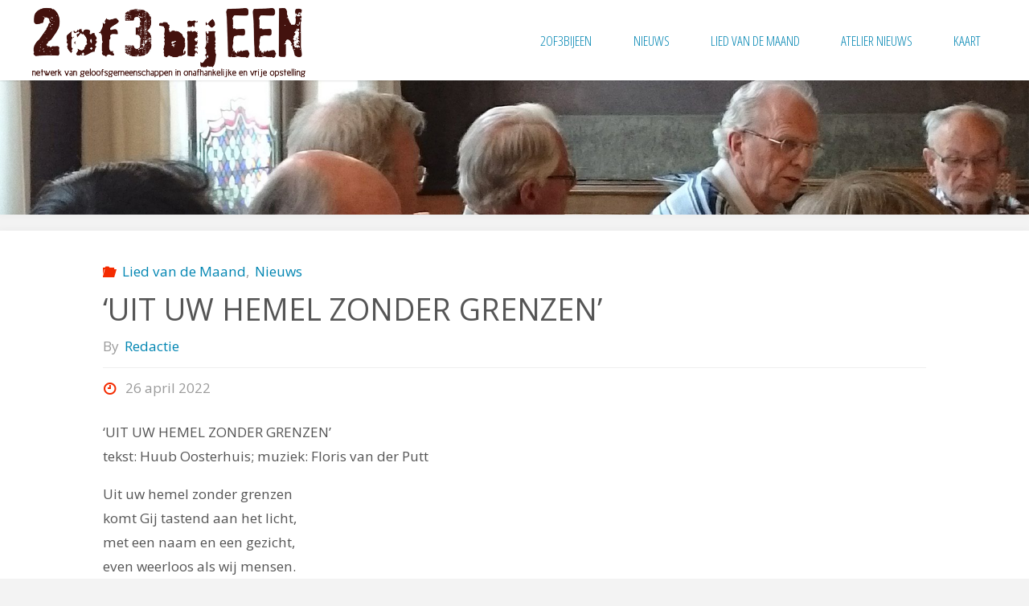

--- FILE ---
content_type: text/html; charset=UTF-8
request_url: https://www.tweeofdriebijeen.nl/uit-uw-hemel-zonder-grenzen/
body_size: 16269
content:
<!DOCTYPE html>
<html lang="nl-NL">
<head>

<meta http-equiv="X-UA-Compatible" content="IE=edge" /><meta name="viewport" content="width=device-width, user-scalable=yes, initial-scale=1.0">	<meta charset="UTF-8">
	<link rel="profile" href="http://gmpg.org/xfn/11">
	<link rel="pingback" href="https://www.tweeofdriebijeen.nl/xmlrpc.php">
	<!--[if lt IE 9]>
	<script src="https://usercontent.one/wp/www.tweeofdriebijeen.nl/wp-content/themes/fluida/resources/js/html5shiv.min.js"></script>
	<![endif]-->
	<title>‘UIT UW HEMEL ZONDER GRENZEN’ &#8211; 2 of 3 bijeen</title>
<meta name='robots' content='max-image-preview:large' />
<!-- Hubbub v.1.36.3 https://morehubbub.com/ -->
<meta property="og:locale" content="nl_NL" />
<meta property="og:type" content="article" />
<meta property="og:title" content="‘UIT UW HEMEL ZONDER GRENZEN’" />
<meta property="og:description" content="‘UIT UW HEMEL ZONDER GRENZEN’ tekst: Huub Oosterhuis; muziek: Floris van der Putt Uit uw hemel zonder grenzen komt Gij tastend aan het licht, met een naam en een gezicht, even weerloos als wij mensen." />
<meta property="og:url" content="https://www.tweeofdriebijeen.nl/uit-uw-hemel-zonder-grenzen/" />
<meta property="og:site_name" content="2 of 3 bijeen" />
<meta property="og:updated_time" content="2022-04-26T13:47:28+00:00" />
<meta property="article:published_time" content="2022-04-26T13:47:28+00:00" />
<meta property="article:modified_time" content="2022-04-26T13:47:28+00:00" />
<meta name="twitter:card" content="summary_large_image" />
<meta name="twitter:title" content="‘UIT UW HEMEL ZONDER GRENZEN’" />
<meta name="twitter:description" content="‘UIT UW HEMEL ZONDER GRENZEN’ tekst: Huub Oosterhuis; muziek: Floris van der Putt Uit uw hemel zonder grenzen komt Gij tastend aan het licht, met een naam en een gezicht, even weerloos als wij mensen." />
<meta class="flipboard-article" content="‘UIT UW HEMEL ZONDER GRENZEN’ tekst: Huub Oosterhuis; muziek: Floris van der Putt Uit uw hemel zonder grenzen komt Gij tastend aan het licht, met een naam en een gezicht, even weerloos als wij mensen." />
<meta property="og:image" content="https://usercontent.one/wp/www.tweeofdriebijeen.nl/wp-content/uploads/2022/04/wazig3-e1650973608862.jpg" />
<meta name="twitter:image" content="https://usercontent.one/wp/www.tweeofdriebijeen.nl/wp-content/uploads/2022/04/wazig3-e1650973608862.jpg" />
<meta property="og:image:width" content="433" />
<meta property="og:image:height" content="334" />
<!-- Hubbub v.1.36.3 https://morehubbub.com/ -->
<link rel="alternate" type="application/rss+xml" title="2 of 3 bijeen &raquo; feed" href="https://www.tweeofdriebijeen.nl/feed/" />
<link rel="alternate" type="application/rss+xml" title="2 of 3 bijeen &raquo; reacties feed" href="https://www.tweeofdriebijeen.nl/comments/feed/" />
<link rel="alternate" title="oEmbed (JSON)" type="application/json+oembed" href="https://www.tweeofdriebijeen.nl/wp-json/oembed/1.0/embed?url=https%3A%2F%2Fwww.tweeofdriebijeen.nl%2Fuit-uw-hemel-zonder-grenzen%2F" />
<link rel="alternate" title="oEmbed (XML)" type="text/xml+oembed" href="https://www.tweeofdriebijeen.nl/wp-json/oembed/1.0/embed?url=https%3A%2F%2Fwww.tweeofdriebijeen.nl%2Fuit-uw-hemel-zonder-grenzen%2F&#038;format=xml" />
<style id='wp-img-auto-sizes-contain-inline-css' type='text/css'>
img:is([sizes=auto i],[sizes^="auto," i]){contain-intrinsic-size:3000px 1500px}
/*# sourceURL=wp-img-auto-sizes-contain-inline-css */
</style>
<link rel='stylesheet' id='pt-cv-public-style-css' href='https://usercontent.one/wp/www.tweeofdriebijeen.nl/wp-content/plugins/content-views-query-and-display-post-page/public/assets/css/cv.css?ver=4.2.1' type='text/css' media='all' />
<style id='wp-emoji-styles-inline-css' type='text/css'>

	img.wp-smiley, img.emoji {
		display: inline !important;
		border: none !important;
		box-shadow: none !important;
		height: 1em !important;
		width: 1em !important;
		margin: 0 0.07em !important;
		vertical-align: -0.1em !important;
		background: none !important;
		padding: 0 !important;
	}
/*# sourceURL=wp-emoji-styles-inline-css */
</style>
<style id='wp-block-library-inline-css' type='text/css'>
:root{--wp-block-synced-color:#7a00df;--wp-block-synced-color--rgb:122,0,223;--wp-bound-block-color:var(--wp-block-synced-color);--wp-editor-canvas-background:#ddd;--wp-admin-theme-color:#007cba;--wp-admin-theme-color--rgb:0,124,186;--wp-admin-theme-color-darker-10:#006ba1;--wp-admin-theme-color-darker-10--rgb:0,107,160.5;--wp-admin-theme-color-darker-20:#005a87;--wp-admin-theme-color-darker-20--rgb:0,90,135;--wp-admin-border-width-focus:2px}@media (min-resolution:192dpi){:root{--wp-admin-border-width-focus:1.5px}}.wp-element-button{cursor:pointer}:root .has-very-light-gray-background-color{background-color:#eee}:root .has-very-dark-gray-background-color{background-color:#313131}:root .has-very-light-gray-color{color:#eee}:root .has-very-dark-gray-color{color:#313131}:root .has-vivid-green-cyan-to-vivid-cyan-blue-gradient-background{background:linear-gradient(135deg,#00d084,#0693e3)}:root .has-purple-crush-gradient-background{background:linear-gradient(135deg,#34e2e4,#4721fb 50%,#ab1dfe)}:root .has-hazy-dawn-gradient-background{background:linear-gradient(135deg,#faaca8,#dad0ec)}:root .has-subdued-olive-gradient-background{background:linear-gradient(135deg,#fafae1,#67a671)}:root .has-atomic-cream-gradient-background{background:linear-gradient(135deg,#fdd79a,#004a59)}:root .has-nightshade-gradient-background{background:linear-gradient(135deg,#330968,#31cdcf)}:root .has-midnight-gradient-background{background:linear-gradient(135deg,#020381,#2874fc)}:root{--wp--preset--font-size--normal:16px;--wp--preset--font-size--huge:42px}.has-regular-font-size{font-size:1em}.has-larger-font-size{font-size:2.625em}.has-normal-font-size{font-size:var(--wp--preset--font-size--normal)}.has-huge-font-size{font-size:var(--wp--preset--font-size--huge)}.has-text-align-center{text-align:center}.has-text-align-left{text-align:left}.has-text-align-right{text-align:right}.has-fit-text{white-space:nowrap!important}#end-resizable-editor-section{display:none}.aligncenter{clear:both}.items-justified-left{justify-content:flex-start}.items-justified-center{justify-content:center}.items-justified-right{justify-content:flex-end}.items-justified-space-between{justify-content:space-between}.screen-reader-text{border:0;clip-path:inset(50%);height:1px;margin:-1px;overflow:hidden;padding:0;position:absolute;width:1px;word-wrap:normal!important}.screen-reader-text:focus{background-color:#ddd;clip-path:none;color:#444;display:block;font-size:1em;height:auto;left:5px;line-height:normal;padding:15px 23px 14px;text-decoration:none;top:5px;width:auto;z-index:100000}html :where(.has-border-color){border-style:solid}html :where([style*=border-top-color]){border-top-style:solid}html :where([style*=border-right-color]){border-right-style:solid}html :where([style*=border-bottom-color]){border-bottom-style:solid}html :where([style*=border-left-color]){border-left-style:solid}html :where([style*=border-width]){border-style:solid}html :where([style*=border-top-width]){border-top-style:solid}html :where([style*=border-right-width]){border-right-style:solid}html :where([style*=border-bottom-width]){border-bottom-style:solid}html :where([style*=border-left-width]){border-left-style:solid}html :where(img[class*=wp-image-]){height:auto;max-width:100%}:where(figure){margin:0 0 1em}html :where(.is-position-sticky){--wp-admin--admin-bar--position-offset:var(--wp-admin--admin-bar--height,0px)}@media screen and (max-width:600px){html :where(.is-position-sticky){--wp-admin--admin-bar--position-offset:0px}}

/*# sourceURL=wp-block-library-inline-css */
</style><style id='global-styles-inline-css' type='text/css'>
:root{--wp--preset--aspect-ratio--square: 1;--wp--preset--aspect-ratio--4-3: 4/3;--wp--preset--aspect-ratio--3-4: 3/4;--wp--preset--aspect-ratio--3-2: 3/2;--wp--preset--aspect-ratio--2-3: 2/3;--wp--preset--aspect-ratio--16-9: 16/9;--wp--preset--aspect-ratio--9-16: 9/16;--wp--preset--color--black: #000000;--wp--preset--color--cyan-bluish-gray: #abb8c3;--wp--preset--color--white: #ffffff;--wp--preset--color--pale-pink: #f78da7;--wp--preset--color--vivid-red: #cf2e2e;--wp--preset--color--luminous-vivid-orange: #ff6900;--wp--preset--color--luminous-vivid-amber: #fcb900;--wp--preset--color--light-green-cyan: #7bdcb5;--wp--preset--color--vivid-green-cyan: #00d084;--wp--preset--color--pale-cyan-blue: #8ed1fc;--wp--preset--color--vivid-cyan-blue: #0693e3;--wp--preset--color--vivid-purple: #9b51e0;--wp--preset--gradient--vivid-cyan-blue-to-vivid-purple: linear-gradient(135deg,rgb(6,147,227) 0%,rgb(155,81,224) 100%);--wp--preset--gradient--light-green-cyan-to-vivid-green-cyan: linear-gradient(135deg,rgb(122,220,180) 0%,rgb(0,208,130) 100%);--wp--preset--gradient--luminous-vivid-amber-to-luminous-vivid-orange: linear-gradient(135deg,rgb(252,185,0) 0%,rgb(255,105,0) 100%);--wp--preset--gradient--luminous-vivid-orange-to-vivid-red: linear-gradient(135deg,rgb(255,105,0) 0%,rgb(207,46,46) 100%);--wp--preset--gradient--very-light-gray-to-cyan-bluish-gray: linear-gradient(135deg,rgb(238,238,238) 0%,rgb(169,184,195) 100%);--wp--preset--gradient--cool-to-warm-spectrum: linear-gradient(135deg,rgb(74,234,220) 0%,rgb(151,120,209) 20%,rgb(207,42,186) 40%,rgb(238,44,130) 60%,rgb(251,105,98) 80%,rgb(254,248,76) 100%);--wp--preset--gradient--blush-light-purple: linear-gradient(135deg,rgb(255,206,236) 0%,rgb(152,150,240) 100%);--wp--preset--gradient--blush-bordeaux: linear-gradient(135deg,rgb(254,205,165) 0%,rgb(254,45,45) 50%,rgb(107,0,62) 100%);--wp--preset--gradient--luminous-dusk: linear-gradient(135deg,rgb(255,203,112) 0%,rgb(199,81,192) 50%,rgb(65,88,208) 100%);--wp--preset--gradient--pale-ocean: linear-gradient(135deg,rgb(255,245,203) 0%,rgb(182,227,212) 50%,rgb(51,167,181) 100%);--wp--preset--gradient--electric-grass: linear-gradient(135deg,rgb(202,248,128) 0%,rgb(113,206,126) 100%);--wp--preset--gradient--midnight: linear-gradient(135deg,rgb(2,3,129) 0%,rgb(40,116,252) 100%);--wp--preset--font-size--small: 13px;--wp--preset--font-size--medium: 20px;--wp--preset--font-size--large: 36px;--wp--preset--font-size--x-large: 42px;--wp--preset--spacing--20: 0.44rem;--wp--preset--spacing--30: 0.67rem;--wp--preset--spacing--40: 1rem;--wp--preset--spacing--50: 1.5rem;--wp--preset--spacing--60: 2.25rem;--wp--preset--spacing--70: 3.38rem;--wp--preset--spacing--80: 5.06rem;--wp--preset--shadow--natural: 6px 6px 9px rgba(0, 0, 0, 0.2);--wp--preset--shadow--deep: 12px 12px 50px rgba(0, 0, 0, 0.4);--wp--preset--shadow--sharp: 6px 6px 0px rgba(0, 0, 0, 0.2);--wp--preset--shadow--outlined: 6px 6px 0px -3px rgb(255, 255, 255), 6px 6px rgb(0, 0, 0);--wp--preset--shadow--crisp: 6px 6px 0px rgb(0, 0, 0);}:where(.is-layout-flex){gap: 0.5em;}:where(.is-layout-grid){gap: 0.5em;}body .is-layout-flex{display: flex;}.is-layout-flex{flex-wrap: wrap;align-items: center;}.is-layout-flex > :is(*, div){margin: 0;}body .is-layout-grid{display: grid;}.is-layout-grid > :is(*, div){margin: 0;}:where(.wp-block-columns.is-layout-flex){gap: 2em;}:where(.wp-block-columns.is-layout-grid){gap: 2em;}:where(.wp-block-post-template.is-layout-flex){gap: 1.25em;}:where(.wp-block-post-template.is-layout-grid){gap: 1.25em;}.has-black-color{color: var(--wp--preset--color--black) !important;}.has-cyan-bluish-gray-color{color: var(--wp--preset--color--cyan-bluish-gray) !important;}.has-white-color{color: var(--wp--preset--color--white) !important;}.has-pale-pink-color{color: var(--wp--preset--color--pale-pink) !important;}.has-vivid-red-color{color: var(--wp--preset--color--vivid-red) !important;}.has-luminous-vivid-orange-color{color: var(--wp--preset--color--luminous-vivid-orange) !important;}.has-luminous-vivid-amber-color{color: var(--wp--preset--color--luminous-vivid-amber) !important;}.has-light-green-cyan-color{color: var(--wp--preset--color--light-green-cyan) !important;}.has-vivid-green-cyan-color{color: var(--wp--preset--color--vivid-green-cyan) !important;}.has-pale-cyan-blue-color{color: var(--wp--preset--color--pale-cyan-blue) !important;}.has-vivid-cyan-blue-color{color: var(--wp--preset--color--vivid-cyan-blue) !important;}.has-vivid-purple-color{color: var(--wp--preset--color--vivid-purple) !important;}.has-black-background-color{background-color: var(--wp--preset--color--black) !important;}.has-cyan-bluish-gray-background-color{background-color: var(--wp--preset--color--cyan-bluish-gray) !important;}.has-white-background-color{background-color: var(--wp--preset--color--white) !important;}.has-pale-pink-background-color{background-color: var(--wp--preset--color--pale-pink) !important;}.has-vivid-red-background-color{background-color: var(--wp--preset--color--vivid-red) !important;}.has-luminous-vivid-orange-background-color{background-color: var(--wp--preset--color--luminous-vivid-orange) !important;}.has-luminous-vivid-amber-background-color{background-color: var(--wp--preset--color--luminous-vivid-amber) !important;}.has-light-green-cyan-background-color{background-color: var(--wp--preset--color--light-green-cyan) !important;}.has-vivid-green-cyan-background-color{background-color: var(--wp--preset--color--vivid-green-cyan) !important;}.has-pale-cyan-blue-background-color{background-color: var(--wp--preset--color--pale-cyan-blue) !important;}.has-vivid-cyan-blue-background-color{background-color: var(--wp--preset--color--vivid-cyan-blue) !important;}.has-vivid-purple-background-color{background-color: var(--wp--preset--color--vivid-purple) !important;}.has-black-border-color{border-color: var(--wp--preset--color--black) !important;}.has-cyan-bluish-gray-border-color{border-color: var(--wp--preset--color--cyan-bluish-gray) !important;}.has-white-border-color{border-color: var(--wp--preset--color--white) !important;}.has-pale-pink-border-color{border-color: var(--wp--preset--color--pale-pink) !important;}.has-vivid-red-border-color{border-color: var(--wp--preset--color--vivid-red) !important;}.has-luminous-vivid-orange-border-color{border-color: var(--wp--preset--color--luminous-vivid-orange) !important;}.has-luminous-vivid-amber-border-color{border-color: var(--wp--preset--color--luminous-vivid-amber) !important;}.has-light-green-cyan-border-color{border-color: var(--wp--preset--color--light-green-cyan) !important;}.has-vivid-green-cyan-border-color{border-color: var(--wp--preset--color--vivid-green-cyan) !important;}.has-pale-cyan-blue-border-color{border-color: var(--wp--preset--color--pale-cyan-blue) !important;}.has-vivid-cyan-blue-border-color{border-color: var(--wp--preset--color--vivid-cyan-blue) !important;}.has-vivid-purple-border-color{border-color: var(--wp--preset--color--vivid-purple) !important;}.has-vivid-cyan-blue-to-vivid-purple-gradient-background{background: var(--wp--preset--gradient--vivid-cyan-blue-to-vivid-purple) !important;}.has-light-green-cyan-to-vivid-green-cyan-gradient-background{background: var(--wp--preset--gradient--light-green-cyan-to-vivid-green-cyan) !important;}.has-luminous-vivid-amber-to-luminous-vivid-orange-gradient-background{background: var(--wp--preset--gradient--luminous-vivid-amber-to-luminous-vivid-orange) !important;}.has-luminous-vivid-orange-to-vivid-red-gradient-background{background: var(--wp--preset--gradient--luminous-vivid-orange-to-vivid-red) !important;}.has-very-light-gray-to-cyan-bluish-gray-gradient-background{background: var(--wp--preset--gradient--very-light-gray-to-cyan-bluish-gray) !important;}.has-cool-to-warm-spectrum-gradient-background{background: var(--wp--preset--gradient--cool-to-warm-spectrum) !important;}.has-blush-light-purple-gradient-background{background: var(--wp--preset--gradient--blush-light-purple) !important;}.has-blush-bordeaux-gradient-background{background: var(--wp--preset--gradient--blush-bordeaux) !important;}.has-luminous-dusk-gradient-background{background: var(--wp--preset--gradient--luminous-dusk) !important;}.has-pale-ocean-gradient-background{background: var(--wp--preset--gradient--pale-ocean) !important;}.has-electric-grass-gradient-background{background: var(--wp--preset--gradient--electric-grass) !important;}.has-midnight-gradient-background{background: var(--wp--preset--gradient--midnight) !important;}.has-small-font-size{font-size: var(--wp--preset--font-size--small) !important;}.has-medium-font-size{font-size: var(--wp--preset--font-size--medium) !important;}.has-large-font-size{font-size: var(--wp--preset--font-size--large) !important;}.has-x-large-font-size{font-size: var(--wp--preset--font-size--x-large) !important;}
/*# sourceURL=global-styles-inline-css */
</style>

<style id='classic-theme-styles-inline-css' type='text/css'>
/*! This file is auto-generated */
.wp-block-button__link{color:#fff;background-color:#32373c;border-radius:9999px;box-shadow:none;text-decoration:none;padding:calc(.667em + 2px) calc(1.333em + 2px);font-size:1.125em}.wp-block-file__button{background:#32373c;color:#fff;text-decoration:none}
/*# sourceURL=/wp-includes/css/classic-themes.min.css */
</style>
<link rel='stylesheet' id='dpsp-frontend-style-pro-css' href='https://usercontent.one/wp/www.tweeofdriebijeen.nl/wp-content/plugins/social-pug/assets/dist/style-frontend-pro.css?ver=1.36.3' type='text/css' media='all' />
<style id='dpsp-frontend-style-pro-inline-css' type='text/css'>

				@media screen and ( max-width : 720px ) {
					.dpsp-content-wrapper.dpsp-hide-on-mobile,
					.dpsp-share-text.dpsp-hide-on-mobile {
						display: none;
					}
					.dpsp-has-spacing .dpsp-networks-btns-wrapper li {
						margin:0 2% 10px 0;
					}
					.dpsp-network-btn.dpsp-has-label:not(.dpsp-has-count) {
						max-height: 40px;
						padding: 0;
						justify-content: center;
					}
					.dpsp-content-wrapper.dpsp-size-small .dpsp-network-btn.dpsp-has-label:not(.dpsp-has-count){
						max-height: 32px;
					}
					.dpsp-content-wrapper.dpsp-size-large .dpsp-network-btn.dpsp-has-label:not(.dpsp-has-count){
						max-height: 46px;
					}
				}
			
/*# sourceURL=dpsp-frontend-style-pro-inline-css */
</style>
<link rel='stylesheet' id='fluida-themefonts-css' href='https://usercontent.one/wp/www.tweeofdriebijeen.nl/wp-content/themes/fluida/resources/fonts/fontfaces.css?ver=0.9.2' type='text/css' media='all' />
<link rel='stylesheet' id='fluida-googlefonts-css' href='//fonts.googleapis.com/css?family=Open+Sans%7COpen+Sans+Condensed%3A300&#038;ver=0.9.2' type='text/css' media='all' />
<link rel='stylesheet' id='fluida-main-css' href='https://usercontent.one/wp/www.tweeofdriebijeen.nl/wp-content/themes/fluida/style.css?ver=0.9.2' type='text/css' media='all' />
<style id='fluida-main-inline-css' type='text/css'>
 body, #header-container { max-width: 1920px; } #primary { width: 300px; } #secondary { width: 300px; } #container.one-column { } #container.two-columns-right #secondary { float: right; } #container.two-columns-right #main, .two-columns-right #breadcrumbs { width: calc(99% - 300px); float: left; } #container.two-columns-left #primary { float: left; } #container.two-columns-left #main, .two-columns-left #breadcrumbs { width: calc(99% - 300px); float: right; } #container.three-columns-right #primary, #container.three-columns-left #primary, #container.three-columns-sided #primary { float: left; } #container.three-columns-right #secondary, #container.three-columns-left #secondary, #container.three-columns-sided #secondary { float: left; } #container.three-columns-right #primary, #container.three-columns-left #secondary { margin-left: 1%; margin-right: 1%; } #container.three-columns-right #main, .three-columns-right #breadcrumbs { width: calc(98% - 600px); float: left; } #container.three-columns-left #main, .three-columns-left #breadcrumbs { width: calc(98% - 600px); float: right; } #container.three-columns-sided #secondary { float: right; } #container.three-columns-sided #main, .three-columns-sided #breadcrumbs { width: calc(98% - 600px); float: right; margin: 0 calc(1% + 300px) 0 -1920px; } html { font-family: Open Sans; font-size: 18px; font-weight: 300; line-height: 1.8; } #site-title { font-family: Open Sans Condensed; font-size: 130%; font-weight: 300; } #access ul li a { font-family: Open Sans Condensed; font-size: 100%; font-weight: 300; } .widget-title { font-family: Open Sans; font-size: 100%; font-weight: 700; } .widget-container { font-family: Open Sans; font-size: 100%; font-weight: 300; } .entry-title, #reply-title { font-family: Open Sans; font-size: 220%; font-weight: 300; } h1 { font-size: 2.76em; } h2 { font-size: 2.4em; } h3 { font-size: 2.04em; } h4 { font-size: 1.68em; } h5 { font-size: 1.32em; } h6 { font-size: 0.96em; } h1, h2, h3, h4, h5, h6 { font-family: Open Sans; font-weight: 300; } body { color: #555; background-color: #F3F3F3; } #branding, #header-container, #access ul li, #access ul ul, .menu-search-animated .searchform input[type="search"], #access::after { background-color: #fff; } #access .menu-main-search .searchform { border-color: #0085b2; } #header a, #access li { color: #0085b2; } #access ul.sub-menu li a, #access ul.children li a { color: #555; } #access ul.sub-menu li:hover, #access ul.children li:hover { background-color: rgba(85,85,85,0.5); } #access ul li:hover > a { color: #fff; } #access ul > li.current_page_item > a, #access ul > li.current-menu-item > a, #access ul > li.current_page_ancestor > a, #access ul > li.current-menu-ancestor > a, #access .sub-menu, #access .children { border-top-color: #0085b2; } #access ul ul ul { border-left-color: rgba(85,85,85,0.5); } #access ul.children > li.current_page_item > a, #access ul.sub-menu > li.current-menu-item > a, #access ul.children > li.current_page_ancestor > a, #access ul.sub-menu > li.current-menu-ancestor > a { border-color: #555; } .searchform .searchsubmit, .searchform:hover input[type="search"], .searchform input[type="search"]:focus { color: #fff; background-color: transparent; } #access > div > ul > li:hover, .searchform::after, .searchform input[type="search"]:focus, .searchform .searchsubmit:hover { background-color: #0085b2; } article.hentry, #primary, .searchform, #main > div:not(#content-masonry), #main > header, #main > nav#nav-below, .pagination span, .pagination a, #nav-old-below .nav-previous, #nav-old-below .nav-next { background-color: #fff; } #breadcrumbs-container { background-color: #f8f8f8;} #secondary, #colophon { background-color: ; } #colophon, #footer { background-color: #fff; } span.entry-format { color: #0085b2; } .format-aside { border-color: #F3F3F3; } article.hentry .post-thumbnail-container { background-color: rgba(85,85,85,0.15); } .entry-content blockquote::before, .entry-content blockquote::after { color: rgba(85,85,85,0.1); } a { color: #0085b2; } a:hover, .entry-meta span a:hover, .comments-link a:hover { color: #f42b00; } #footer a, .page-title strong { color: #0085b2; } #footer a:hover, #site-title a:hover span { color: #f42b00; } #access > div > ul > li.menu-search-animated:hover i { color: #fff; } header.pad-container { border-top-color: #0085b2; } article.sticky:after { background-color: rgba(0,133,178,1); } .socials a:before { color: #0085b2; } .socials a:hover:before { color: #f42b00; } #toTop .icon-back2top:before { color: #0085b2; } #toTop:hover .icon-back2top:before { color: #f42b00; } .entry-meta .icon-metas:before { color: #f42b00; } .page-link a:hover { border-top-color: #f42b00; } #site-title span a span:first-child { background-color: #f42b00; color: #fff; } .fluida-caption-one #main .wp-caption .wp-caption-text { border-color: #eeeeee; } .fluida-caption-two #main .wp-caption .wp-caption-text { background-color: #f5f5f5; } .fluida-image-one .entry-content img[class*="align"], .fluida-image-one .entry-summary img[class*="align"], .fluida-image-two .entry-content img[class*='align'], .fluida-image-two .entry-summary img[class*='align'] { border-color: #eeeeee; } .fluida-image-five .entry-content img[class*='align'], .fluida-image-five .entry-summary img[class*='align'] { border-color: #0085b2; } /* diffs */ span.edit-link a.post-edit-link, span.edit-link a.post-edit-link:hover, span.edit-link .icon-edit:before { color: #9a9a9a; } .searchform { border-color: #ebebeb; } .entry-meta span, .entry-utility span, .entry-meta time, .comment-meta a, #breadcrumbs-nav .icon-angle-right::before, .footermenu ul li span.sep { color: #9a9a9a; } #commentform { max-width:650px;} code, .reply a:after, #nav-below .nav-previous a:before, #nav-below .nav-next a:before, #colophon .widget-container:after, .reply a:after { background-color: #eeeeee; } pre, .entry-meta .author, nav.sidebarmenu, .page-link > span, #entry-author-info, #footer, .comment-author, .commentlist .comment-body, .commentlist .pingback, nav.sidebarmenu li a { border-color: #eeeeee; } select, input[type], textarea { color: #555; /*background-color: #f5f5f5;*/ } input[type="submit"], input[type="reset"] { background-color: #0085b2; color: #fff; } input[type="submit"]:hover, input[type="reset"]:hover { background-color: #f42b00; } #main select, #main input[type], #main textarea { border-color: #e9e9e9; } #main input[type]:hover, #main textarea:hover, #main input[type]:focus, #main textarea:focus { /*background-color: rgba(245,245,245,0.65);*/ border-color: #cdcdcd; } #toTop { background-color: rgba(250,250,250,0.8) } #main .entry-content, #main .entry-summary { text-align: Default; } #main p, #main ul, #main ol, #main dd, #main pre, #main hr { margin-bottom: 1.0em; } #main p { text-indent: 0.0em;} #main a.post-featured-image { background-position: center center; } #content { margin-top: 20px; } #content { padding-left: 0px; padding-right: 0px; } #header-widget-area { width: 33%; right: 10px; } .fluida-cropped-featured #main .post-thumbnail-container { height: 200px; } .fluida-responsive-featured #main .post-thumbnail-container { max-height: 200px; height: auto; } #secondary { border: 0; box-shadow: none; } #primary + #secondary { padding-left: 1em; } article.hentry, #breadcrumbs-nav, .magazine-one #content-masonry article.hentry, .magazine-one .pad-container { padding-left: 10%; padding-right: 10%; } .magazine-two #content-masonry article.hentry, .magazine-two .pad-container, .with-masonry.magazine-two #breadcrumbs-nav { padding-left: 5%; padding-right: 5%; } .magazine-three #content-masonry article.hentry, .magazine-three .pad-container, .with-masonry.magazine-three #breadcrumbs-nav { padding-left: 3.33%; padding-right: 3.33%; } article.hentry .post-thumbnail-container { margin-left: -15%; margin-right: -15%; width: 130%; } #header-container, #header-container .menu-search-animated, #sheader, .identity { height:100px; line-height:100px; } #access div > ul > li > a { line-height:98px; } #site-title span a { line-height:100px; } .fluida-responsive-headerimage #branding img.header-image { max-height: 250px; } .fluida-cropped-headerimage #branding div.header-image { height: 250px; } #header-container { position: fixed; top: 0; box-shadow: 0 0 3px rgba(0,0,0,0.2); } body { margin-top: 100px; } 
/* Fluida Custom CSS */
/*# sourceURL=fluida-main-inline-css */
</style>
<link rel='stylesheet' id='fluida-responsive-css' href='https://usercontent.one/wp/www.tweeofdriebijeen.nl/wp-content/themes/fluida/resources/styles/responsive.css?ver=0.9.2' type='text/css' media='all' />
<script type="text/javascript" src="https://www.tweeofdriebijeen.nl/wp-includes/js/jquery/jquery.min.js?ver=3.7.1" id="jquery-core-js"></script>
<script type="text/javascript" src="https://www.tweeofdriebijeen.nl/wp-includes/js/jquery/jquery-migrate.min.js?ver=3.4.1" id="jquery-migrate-js"></script>
<link rel="https://api.w.org/" href="https://www.tweeofdriebijeen.nl/wp-json/" /><link rel="alternate" title="JSON" type="application/json" href="https://www.tweeofdriebijeen.nl/wp-json/wp/v2/posts/793" /><link rel="EditURI" type="application/rsd+xml" title="RSD" href="https://www.tweeofdriebijeen.nl/xmlrpc.php?rsd" />
<meta name="generator" content="WordPress 6.9" />
<link rel="canonical" href="https://www.tweeofdriebijeen.nl/uit-uw-hemel-zonder-grenzen/" />
<link rel='shortlink' href='https://www.tweeofdriebijeen.nl/?p=793' />

			<!--/ Facebook Thumb Fixer Open Graph /-->
			<meta property="og:type" content="article" />
			<meta property="og:url" content="https://www.tweeofdriebijeen.nl/uit-uw-hemel-zonder-grenzen/" />
			<meta property="og:title" content="‘UIT UW HEMEL ZONDER GRENZEN’" />
			<meta property="og:description" content="‘UIT UW HEMEL ZONDER GRENZEN’ tekst: Huub Oosterhuis; muziek: Floris van der Putt Uit uw hemel zonder grenzen komt Gij tastend aan het licht, met een naam en een gezicht, even weerloos als wij mensen. Als een kind zijt Gij gekomen, als een schaduw die verblindt, onnaspeurbaar als de wind &hellip;" />
			<meta property="og:site_name" content="2 of 3 bijeen" />
			<meta property="og:image" content="https://usercontent.one/wp/www.tweeofdriebijeen.nl/wp-content/uploads/2022/04/wazig3-e1650973608862.jpg" />

			<meta itemscope itemtype="article" />
			<meta itemprop="description" content="‘UIT UW HEMEL ZONDER GRENZEN’ tekst: Huub Oosterhuis; muziek: Floris van der Putt Uit uw hemel zonder grenzen komt Gij tastend aan het licht, met een naam en een gezicht, even weerloos als wij mensen. Als een kind zijt Gij gekomen, als een schaduw die verblindt, onnaspeurbaar als de wind &hellip;" />
			<meta itemprop="image" content="https://usercontent.one/wp/www.tweeofdriebijeen.nl/wp-content/uploads/2022/04/wazig3-e1650973608862.jpg" />
			
  				<meta property="fb:app_id" content="1071540939641578" />
  
<style>[class*=" icon-oc-"],[class^=icon-oc-]{speak:none;font-style:normal;font-weight:400;font-variant:normal;text-transform:none;line-height:1;-webkit-font-smoothing:antialiased;-moz-osx-font-smoothing:grayscale}.icon-oc-one-com-white-32px-fill:before{content:"901"}.icon-oc-one-com:before{content:"900"}#one-com-icon,.toplevel_page_onecom-wp .wp-menu-image{speak:none;display:flex;align-items:center;justify-content:center;text-transform:none;line-height:1;-webkit-font-smoothing:antialiased;-moz-osx-font-smoothing:grayscale}.onecom-wp-admin-bar-item>a,.toplevel_page_onecom-wp>.wp-menu-name{font-size:16px;font-weight:400;line-height:1}.toplevel_page_onecom-wp>.wp-menu-name img{width:69px;height:9px;}.wp-submenu-wrap.wp-submenu>.wp-submenu-head>img{width:88px;height:auto}.onecom-wp-admin-bar-item>a img{height:7px!important}.onecom-wp-admin-bar-item>a img,.toplevel_page_onecom-wp>.wp-menu-name img{opacity:.8}.onecom-wp-admin-bar-item.hover>a img,.toplevel_page_onecom-wp.wp-has-current-submenu>.wp-menu-name img,li.opensub>a.toplevel_page_onecom-wp>.wp-menu-name img{opacity:1}#one-com-icon:before,.onecom-wp-admin-bar-item>a:before,.toplevel_page_onecom-wp>.wp-menu-image:before{content:'';position:static!important;background-color:rgba(240,245,250,.4);border-radius:102px;width:18px;height:18px;padding:0!important}.onecom-wp-admin-bar-item>a:before{width:14px;height:14px}.onecom-wp-admin-bar-item.hover>a:before,.toplevel_page_onecom-wp.opensub>a>.wp-menu-image:before,.toplevel_page_onecom-wp.wp-has-current-submenu>.wp-menu-image:before{background-color:#76b82a}.onecom-wp-admin-bar-item>a{display:inline-flex!important;align-items:center;justify-content:center}#one-com-logo-wrapper{font-size:4em}#one-com-icon{vertical-align:middle}.imagify-welcome{display:none !important;}</style><meta name="hubbub-info" description="Hubbub 1.36.3"><style type="text/css">.recentcomments a{display:inline !important;padding:0 !important;margin:0 !important;}</style></head>

<body class="wp-singular post-template-default single single-post postid-793 single-format-standard wp-theme-fluida fluida-image-none fluida-caption-two fluida-totop-normal fluida-fixed-menu fluida-responsive-headerimage fluida-responsive-featured magazine-two magazine-layout comhide-in-posts comhide-in-pages comment-placeholder hide-page-title hide-cat-title fluida-elementshadow" itemscope="itemscope" itemtype="http://schema.org/WebPage">
	<header id="header"  itemscope="itemscope" itemtype="http://schema.org/WPHeader">
		<nav id="mobile-menu"> 
			<span id="nav-cancel"><i class="icon-cancel"></i></span>
			<div><ul id="mobile-nav" class=""><li id="menu-item-30" class="menu-item menu-item-type-custom menu-item-object-custom menu-item-home menu-item-30"><a href="http://www.tweeofdriebijeen.nl/"><span>2of3bijEEN</span></a></li>
<li id="menu-item-122" class="menu-item menu-item-type-custom menu-item-object-custom menu-item-122"><a href="http://www.tweeofdriebijeen.nl/category/nieuws/"><span>Nieuws</span></a></li>
<li id="menu-item-120" class="menu-item menu-item-type-custom menu-item-object-custom menu-item-120"><a href="http://www.tweeofdriebijeen.nl/category/lied-van-de-maand/"><span>Lied van de Maand</span></a></li>
<li id="menu-item-283" class="menu-item menu-item-type-taxonomy menu-item-object-category menu-item-283"><a href="https://www.tweeofdriebijeen.nl/category/atelier/"><span>Atelier nieuws</span></a></li>
<li id="menu-item-25" class="menu-item menu-item-type-post_type menu-item-object-page menu-item-25"><a href="https://www.tweeofdriebijeen.nl/kaart/"><span>Kaart</span></a></li>
</ul></div>		</nav>
		<div id="header-inside">
			<div id="branding" role="banner" >
				<div id="header-container">
				<div class="identity"><a id="logo" href="https://www.tweeofdriebijeen.nl/" ><img title="" alt="" src="https://usercontent.one/wp/www.tweeofdriebijeen.nl/wp-content/uploads/2016/05/2_of_3_bijeen_logo_copy.png" /></a></div>				
					<a id="nav-toggle"><span>&nbsp;</span></a>
					<nav id="access" role="navigation"  aria-label="Primary Menu"  itemscope="itemscope" itemtype="http://schema.org/SiteNavigationElement">
							<div class="skip-link screen-reader-text">
		<a href="#main" title="Skip to content"> Skip to content </a>
	</div>
	<div><ul id="prime_nav" class=""><li class="menu-item menu-item-type-custom menu-item-object-custom menu-item-home menu-item-30"><a href="http://www.tweeofdriebijeen.nl/"><span>2of3bijEEN</span></a></li>
<li class="menu-item menu-item-type-custom menu-item-object-custom menu-item-122"><a href="http://www.tweeofdriebijeen.nl/category/nieuws/"><span>Nieuws</span></a></li>
<li class="menu-item menu-item-type-custom menu-item-object-custom menu-item-120"><a href="http://www.tweeofdriebijeen.nl/category/lied-van-de-maand/"><span>Lied van de Maand</span></a></li>
<li class="menu-item menu-item-type-taxonomy menu-item-object-category menu-item-283"><a href="https://www.tweeofdriebijeen.nl/category/atelier/"><span>Atelier nieuws</span></a></li>
<li class="menu-item menu-item-type-post_type menu-item-object-page menu-item-25"><a href="https://www.tweeofdriebijeen.nl/kaart/"><span>Kaart</span></a></li>
</ul></div>					</nav><!-- #access -->
				
				</div><!-- #header-container -->
				<div id="header-image-container">
		<div class="header-image"  style="background-image: url(https://usercontent.one/wp/www.tweeofdriebijeen.nl/wp-content/uploads/2016/05/cropped-balk3.jpg)" ></div> 
		<img class="header-image" alt="" src="https://usercontent.one/wp/www.tweeofdriebijeen.nl/wp-content/uploads/2016/05/cropped-balk3.jpg" />
			</div>
				</div><!-- #branding -->
		</div><!-- #header-inside -->	
	</header><!-- #header -->

	
	<div id="content">
			
<div id="container" class="one-column">
	<main id="main" role="main"  itemscope="itemscope" itemtype="http://schema.org/Blog" >
				

		<article id="post-793" class="post-793 post type-post status-publish format-standard has-post-thumbnail hentry category-lied-van-de-maand category-nieuws grow-content-body" itemscope="itemscope" itemtype="http://schema.org/BlogPosting" itemprop="blogPost">
		
			<header>
				<div class="entry-meta">
				<span class="bl_categ" >
					<i class="icon-folder-open icon-metas" title="Categories"></i><a href="https://www.tweeofdriebijeen.nl/category/lied-van-de-maand/" rel="category tag">Lied van de Maand</a>, <a href="https://www.tweeofdriebijeen.nl/category/nieuws/" rel="category tag">Nieuws</a></span>
			  </div>				<h1 class="entry-title"  itemprop="headline">‘UIT UW HEMEL ZONDER GRENZEN’</h1>
				<div class="entry-meta">
					<span class="author vcard" itemscope="itemscope" itemtype="http://schema.org/Person" itemprop="author">
				<em>By</em> 
				<a class="url fn n" href="https://www.tweeofdriebijeen.nl/author/redactie/" title="View all posts by Redactie" itemprop="url">
					<em itemprop="name">Redactie</em>
				</a>
			</span>
		<span class="onDate date" >
				<i class="icon-time icon-metas" title="Date"></i>
				<time class="published" datetime="2022-04-26T13:47:28+02:00"  itemprop="datePublished">
					26 april 2022				</time>
				<time class="updated" datetime="2022-04-26T13:47:28+02:00"  itemprop="dateModified"></time>
		</span>
						</div><!-- .entry-meta -->
			</header>
			
			<div class="entry-content"  itemprop="articleBody">
				<p>‘UIT UW HEMEL ZONDER GRENZEN’<br />
tekst: Huub Oosterhuis; muziek: Floris van der Putt</p>
<p>Uit uw hemel zonder grenzen<br />
komt Gij tastend aan het licht,<br />
met een naam en een gezicht,<br />
even weerloos als wij mensen.</p>
<p>Als een kind zijt Gij gekomen,<br />
als een schaduw die verblindt,<br />
onnaspeurbaar als de wind<br />
die voorbijgaat in de bomen.</p>
<p>Als een vuur zijt Gij verschenen<br />
als een ster gaat Gij ons voor,<br />
in den vreemde wijst uw spoor,<br />
in de dood zijt Gij verdwenen.</p>
<p>Als een bron zijt Gij begraven,<br />
als een mens in de woestijn.<br />
Zal er ooit een ander zijn,<br />
ooit nog vrede hier op aarde?</p>
<p>Als een woord zijt Gij gegeven<br />
als een nacht van hoop en vrees,<br />
als een pijn die ons geneest,<br />
als een nieuw begin van leven.</p>
<p>Dit lied onder de loep genomen door Gerard Swüste</p>
<p>‘Uit uw hemel zonder grenzen’ mag gerust een oudje worden genoemd. Het staat in <em>In het voorbijgaan</em> uit 1968. In dit lied zit er een zekere spanning tussen het eerste couplet en de volgende vier. Het eerste couplet is tamelijk stellig. Vrij vertaald: dit lied gaat over Jezus van Nazareth en wij kunnen een vrij goed beeld van hem hebben, want we hebben een naam en een gezicht. In de volgende vier coupletten overheerst het woord ‘als’. Die persoon van Jezus van Nazareth mag dan wel duidelijk zijn, eigenlijk is zijn betekenis alleen maar weer te geven in beelden, in vergelijkingen. Zo duidelijk is hij dus ook weer niet.</p>
<p>Jezus wordt in dit lied toegezongen als een ‘Gij’. Je zou kunnen denken, dat het enigszins eerbiedige ‘Gij’ past in de jaren zestig, maar in <em>In het voorbijgaan</em> staat ook een lied als <em>Die zegt god te zijn</em> met de zinsnede ‘onmogelijk jij!’, dus van een verplichte eerbied lijkt in die tijd toch geen sprake. Het ‘Gij’ staat er misschien om een andere reden. Want er is zowel nabijheid als afstand, Jezus is tastbaar met een naam en een gezicht, maar hij blijft ook een raadsel en je komt bijna vergelijkingen tekort om zijn betekenis te duiden.</p>
<p>Dat eerste couplet heeft die spanning al enigszins. Want Jezus komt ‘Uit uw hemel zonder grenzen’, dat wil zeggen: uit een gebied dat voor ons niet te vatten is; wij weten niet waar hij echt vandaan komt. Maar hij is wel echt mens geworden met alle weerloosheid die daarbij hoort.<br />
Hij komt ‘tastend aan het licht’. ‘Tastend’ duidt er op, dat hij blijkbaar toch vanuit het donker komt, in elk geval is het niet helemaal duidelijk waar hij precies vandaan komt. En hij komt ‘aan het licht’: aan het licht komen, dat gebeurt doorgaans met een geheim of een mysterie. Zo is hij aan het licht gekomen. Maar misschien mag je daarnaast ook lezen: hij komt aan het licht, hij doet het licht aan, uiteindelijk is hij ook licht.</p>
<p>‘Als een kind zijt Gij gekomen’. De ontroering van het kerstverhaal. Als een kind gekomen uit een hemel zonder grenzen: het is aloude tegenstelling tussen heel klein en eindeloos groot; daartussen ergens zit het niet-bestaande woord, dat Hem precies zou kunnen typeren.</p>
<p>‘Als een schaduw die verblindt’. Alweer zo’n tegenstelling. Schaduw, schuilen in de koelte, je veilig weten, maar intussen verblindend, zodat je het ook net niet kunt zien en als je Hem probeert te zien, doet het pijn aan je ogen. Hij is als de wind, wie weet waar hij vandaan komt en waarheen hij gaat. Dus ook als de Geest die waait waar ze wil. En dat ‘voorbijgaan’: dat deed God in Egypte in de Paasnacht toen de kinderen van Israël in Egypte werden gespaard en de weg openging naar bevrijding uit de slavernij.<br />
Dit couplet zou ik typerend voor liederen van Huub Oosterhuis kunnen noemen. Het bestaat uitsluitend uit gewone, gangbare, doordeweekse woorden. Maar achter die woorden gaat een wereld van bijbelse associaties schuil. Zo schuiven ons dagelijks leven en de woorden van de Schrift bijna naadloos in elkaar. En zo komen de woorden van de Schrift dus midden in ons eigen leven te staan.</p>
<p>‘Als een vuur’. In Lucas 12:49 zegt Jezus: ‘Ik ben gekomen om op aarde een vuur te ontsteken, en wat zou ik graag willen dat het al brandde!’ Dat sloot geheel aan bij de aankondiging van Johannes de Doper in Lucas 3:16: ‘Ik doop jullie met water, maar er komt iemand die meer vermag dan ik….Hij zal jullie dopen met de heilige Geest en met vuur.’</p>
<p>‘Als een ster’. Is dat de ster die de Driekoningen volgden? De ster ging hen voor en ze vonden hem inderdaad. ‘In den vreemde’. De weg die de Schrift wijst en die Jezus verkondigt is altijd net even anders dan we zelf heel vanzelfsprekend zouden gaan.</p>
<p>‘In de dood zijt Gij verdwenen’: het graf was leeg. En daarna was er een bijzondere vorm van aanwezigheid, misschien wel intenser dan ooit, maar ook een grote afwezigheid.</p>
<p>Een bron, een mens in de woestijn. Komt er ooit vrede? Of blijft onze wereld een woestijn van oorlogen en mensen op de vlucht voor mensen? Zal er ooit een ander zijn, die is als een mens in die woestijn, een bron waaraan we ons kunnen laven, die ons verfrist, schoon wast, een ander mens van ons maakt? ‘Als een woord’ is Hij gegeven. We hebben van hem alleen nog de woorden, de verhalen. En we weten eigenlijk niet eens of ze allemaal wel echt zo gezegd en gebeurd zijn. Maar ze zijn ongetwijfeld opgeschreven vanuit een groot enthousiasme en een groot geloof, dat deze wereld omgekeerd kan worden. Zover is het nog niet. Het is nog nacht, het is nog heen en weer geslingerd worden tussen hoop en vrees. Het is misschien het best te vergelijken met pijn, met moeite, met iets heel zwaars dat op je drukt en dat uiteindelijk toch geneeskrachtig blijkt te zijn en dat een nieuw begin kan betekenen.</p>
<p>Dat is, aan het slot van het lied, het visioen. Dat is ons aangereikt door Jezus van Nazareth die uit de hemel aan het licht is gekomen. Als een kind, een schaduw, de wind, een vuur, een ster, een bron, een mens in de woestijn, een woord, een nacht van hoop en vrees, een pijn die geneest. Je zou kunnen zeggen: tot zover is er sprake van tien namen voor Jezus van Nazareth. Een parallel met de Tien Woorden van de Sinaï? Misschien wel. Want in dit lied leiden al die namen ook naar ‘een nieuw begin van leven’ in de allerlaatste regel.</p>
<p>De muziek van dit lied is geschreven door Floris van der Putt (1915-1990), priester van het bisdom Den Bosch, dirigent, organist en componist. Hij gaf jarenlang leiding aan de Schola Cantorum van de St. Jan in Den Bosch. Hij schreef veel ‘Brabantse’ volksmuziek, waaronder ook nog een Oeteldonkse carnavals-hit, maar in de jaren zestig componeerde hij dus ook muziek voor de volkstaalliturgie.</p>
<p><img fetchpriority="high" decoding="async" class="aligncenter size-full wp-image-795" src="http://www.tweeofdriebijeen.nl/wp-content/uploads/2022/04/wazig3.jpg" alt="" width="433" height="334" /></p>
	<p class="dpsp-share-text " style="margin-bottom:10px">
		Deel dit artikel!	</p>
	<div id="dpsp-content-bottom" class="dpsp-content-wrapper dpsp-shape-rectangular dpsp-size-medium dpsp-has-spacing dpsp-no-labels-mobile dpsp-show-on-mobile dpsp-button-style-1" style="min-height:40px;position:relative">
	<ul class="dpsp-networks-btns-wrapper dpsp-networks-btns-share dpsp-networks-btns-content dpsp-column-auto " style="padding:0;margin:0;list-style-type:none">
<li class="dpsp-network-list-item dpsp-network-list-item-facebook" style="float:left">
	<a rel="nofollow noopener" href="https://www.facebook.com/sharer/sharer.php?u=https%3A%2F%2Fwww.tweeofdriebijeen.nl%2Fuit-uw-hemel-zonder-grenzen%2F&#038;t=%E2%80%98UIT%20UW%20HEMEL%20ZONDER%20GRENZEN%E2%80%99" class="dpsp-network-btn dpsp-facebook dpsp-first dpsp-last dpsp-has-label dpsp-has-label-mobile" target="_blank" aria-label="Deel op Facebook" title="Deel op Facebook" style="font-size:14px;padding:0rem;max-height:40px" >	<span class="dpsp-network-icon "><span class="dpsp-network-icon-inner" ><svg version="1.1" xmlns="http://www.w3.org/2000/svg" width="32" height="32" viewBox="0 0 18 32"><path d="M17.12 0.224v4.704h-2.784q-1.536 0-2.080 0.64t-0.544 1.92v3.392h5.248l-0.704 5.28h-4.544v13.568h-5.472v-13.568h-4.544v-5.28h4.544v-3.904q0-3.328 1.856-5.152t4.96-1.824q2.624 0 4.064 0.224z"></path></svg></span></span>
	<span class="dpsp-network-label dpsp-network-hide-label-mobile">Facebook</span></a></li>
</ul></div>
							</div><!-- .entry-content -->


			<footer class="entry-meta">
							</footer><!-- .entry-meta -->
		
			<nav id="nav-below" class="navigation" role="navigation">
				<div class="nav-previous"><a href="https://www.tweeofdriebijeen.nl/gij-zijt-voorbijgegaan/" rel="prev"><i class="icon-left-dir"></i> <span>GIJ ZIJT VOORBIJGEGAAN</span></a></div>
				<div class="nav-next"><a href="https://www.tweeofdriebijeen.nl/hoor-maar-ik-kan-niet-horen/" rel="next"><span>HOOR. MAAR IK KAN NIET HOREN.</span> <i class="icon-right-dir"></i></a></div>
			</nav><!-- #nav-below -->

		
<section id="comments"> 
			<p class="nocomments">Comments are closed.</p>
		</section><!-- #comments -->
			
		</article><!-- #post-## -->


		</main><!-- #main -->
</div><!-- #container -->

		
		<div style="clear:both;"></div>
	
		<aside id="colophon" role="complementary" class="footer-four " itemscope="itemscope" itemtype="http://schema.org/WPSideBar">	
			
						<section id="text-3" class="widget-container widget_text"><div class="footer-widget-inside"><h3 class="widget-title"><span>Contact</span></h3>			<div class="textwidget"><p>Secretariaat 2of3bijEEN:<br />
tav: Gijs den Boer (secretaris)<br />
p/a: Kerkstraat 41<br />
6367 JB Voerendaal<br />
e: info@2of3bijeen.nl</p>
</div>
		</div></section><section id="text-4" class="widget-container widget_text"><div class="footer-widget-inside"><h3 class="widget-title"><span>Visie</span></h3>			<div class="textwidget">2of3bijEEN is een onafhankelijk netwerk voor personen of groepen die in een ontspannen omgang met de bijbelse geloofstraditie elkaar door informatie, ontmoeting en samenwerking willen helpen grondiger te leren, zinvoller te vieren en mee te werken aan een betere wereld, te beginnen bij onszelf.</div>
		</div></section><section id="text-5" class="widget-container widget_text"><div class="footer-widget-inside"><h3 class="widget-title"><span>Steun Ons</span></h3>			<div class="textwidget"><a href="http://www.tweeofdriebijeen.nl/anbi-jaarverslagen/" target="_self"><div style="text-align:center">2of3bijEEN is een
</br>
<img src="http://www.tweeofdriebijeen.nl/wp-content/uploads/2016/07/anbi.png">
</br>IBAN nr:</br>
NL42 RBRB 093 1060 567
</br></br>
KVK nr:</br>64540375</div></a></div>
		</div></section><section id="text-7" class="widget-container widget_text"><div class="footer-widget-inside"><h3 class="widget-title"><span>Verbondenheid</span></h3>			<div class="textwidget"><p>De verbondstafel van 2of3bijEEN wordt gevormd door personen uit...<br />
&nbsp;<br />
<a href="https://www.tweeofdriebijeen.nl/verbondenheid/" target=_self>Lees verder</a><br />
&nbsp;<br />
Ook verbonden met:<br />
Raad van Kerken Nederland<br />
OecumenischeVrouwensynode<br />
Kerk en Vrede<br />
Ver. Theologie en Maatschappij</p>
</div>
		</div></section>	
		</aside><!-- #colophon -->

	</div><!-- #main -->

		<footer id="footer" role="contentinfo"  itemscope="itemscope" itemtype="http://schema.org/WPFooter">
		<div id="footer-inside">
			<div id="toTop"><i class="icon-back2top"></i> </div><div id="site-copyright"></div><div style="display:block;float:right;clear: right;font-size:.8em;">Powered by<a target="_blank" href="http://www.cryoutcreations.eu" title="Fluida Theme by Cryout Creations"> Fluida</a> &amp; <a target="_blank" href="http://wordpress.org/" title="Semantic Personal Publishing Platform">  WordPress.</a></div>		</div> <!-- #footer-inside -->
	</footer><!-- #footer -->
<script type="speculationrules">
{"prefetch":[{"source":"document","where":{"and":[{"href_matches":"/*"},{"not":{"href_matches":["/wp-*.php","/wp-admin/*","/wp-content/uploads/*","/wp-content/*","/wp-content/plugins/*","/wp-content/themes/fluida/*","/*\\?(.+)"]}},{"not":{"selector_matches":"a[rel~=\"nofollow\"]"}},{"not":{"selector_matches":".no-prefetch, .no-prefetch a"}}]},"eagerness":"conservative"}]}
</script>

<div id="mv-grow-data" data-settings='{&quot;general&quot;:{&quot;contentSelector&quot;:false,&quot;show_count&quot;:{&quot;content&quot;:false,&quot;sidebar&quot;:false},&quot;isTrellis&quot;:false,&quot;license_last4&quot;:&quot;&quot;},&quot;post&quot;:{&quot;ID&quot;:793,&quot;categories&quot;:[{&quot;ID&quot;:4},{&quot;ID&quot;:6}]},&quot;shareCounts&quot;:[],&quot;shouldRun&quot;:true,&quot;buttonSVG&quot;:{&quot;share&quot;:{&quot;height&quot;:32,&quot;width&quot;:26,&quot;paths&quot;:[&quot;M20.8 20.8q1.984 0 3.392 1.376t1.408 3.424q0 1.984-1.408 3.392t-3.392 1.408-3.392-1.408-1.408-3.392q0-0.192 0.032-0.448t0.032-0.384l-8.32-4.992q-1.344 1.024-2.944 1.024-1.984 0-3.392-1.408t-1.408-3.392 1.408-3.392 3.392-1.408q1.728 0 2.944 0.96l8.32-4.992q0-0.128-0.032-0.384t-0.032-0.384q0-1.984 1.408-3.392t3.392-1.408 3.392 1.376 1.408 3.424q0 1.984-1.408 3.392t-3.392 1.408q-1.664 0-2.88-1.024l-8.384 4.992q0.064 0.256 0.064 0.832 0 0.512-0.064 0.768l8.384 4.992q1.152-0.96 2.88-0.96z&quot;]},&quot;facebook&quot;:{&quot;height&quot;:32,&quot;width&quot;:18,&quot;paths&quot;:[&quot;M17.12 0.224v4.704h-2.784q-1.536 0-2.080 0.64t-0.544 1.92v3.392h5.248l-0.704 5.28h-4.544v13.568h-5.472v-13.568h-4.544v-5.28h4.544v-3.904q0-3.328 1.856-5.152t4.96-1.824q2.624 0 4.064 0.224z&quot;]}},&quot;inlineContentHook&quot;:[&quot;loop_start&quot;]}'></div><script type="text/javascript" id="pt-cv-content-views-script-js-extra">
/* <![CDATA[ */
var PT_CV_PUBLIC = {"_prefix":"pt-cv-","page_to_show":"5","_nonce":"70b16755fc","is_admin":"","is_mobile":"","ajaxurl":"https://www.tweeofdriebijeen.nl/wp-admin/admin-ajax.php","lang":"","loading_image_src":"[data-uri]"};
var PT_CV_PAGINATION = {"first":"\u00ab","prev":"\u2039","next":"\u203a","last":"\u00bb","goto_first":"Ga naar de eerste pagina","goto_prev":"Ga naar de vorige pagina","goto_next":"Ga naar de volgende pagina","goto_last":"Ga naar de laatste pagina","current_page":"De huidige pagina is","goto_page":"Ga naar pagina"};
//# sourceURL=pt-cv-content-views-script-js-extra
/* ]]> */
</script>
<script type="text/javascript" src="https://usercontent.one/wp/www.tweeofdriebijeen.nl/wp-content/plugins/content-views-query-and-display-post-page/public/assets/js/cv.js?ver=4.2.1" id="pt-cv-content-views-script-js"></script>
<script type="text/javascript" id="dpsp-frontend-js-pro-js-extra">
/* <![CDATA[ */
var dpsp_ajax_send_save_this_email = {"ajax_url":"https://www.tweeofdriebijeen.nl/wp-admin/admin-ajax.php","dpsp_token":"587cfa8a37"};
//# sourceURL=dpsp-frontend-js-pro-js-extra
/* ]]> */
</script>
<script type="text/javascript" async data-noptimize  data-cfasync="false" src="https://usercontent.one/wp/www.tweeofdriebijeen.nl/wp-content/plugins/social-pug/assets/dist/front-end-free.js?ver=1.36.3" id="dpsp-frontend-js-pro-js"></script>
<script type="text/javascript" src="https://usercontent.one/wp/www.tweeofdriebijeen.nl/wp-content/themes/fluida/resources/js/frontend.js?ver=0.9.2" id="fluida-frontend-js"></script>
<script type="text/javascript" src="https://usercontent.one/wp/www.tweeofdriebijeen.nl/wp-content/themes/fluida/resources/js/masonry.min.js?ver=0.9.2" id="fluida-masonry-js"></script>
<script type="text/javascript" src="https://www.tweeofdriebijeen.nl/wp-includes/js/comment-reply.min.js?ver=6.9" id="comment-reply-js" async="async" data-wp-strategy="async" fetchpriority="low"></script>
<script id="wp-emoji-settings" type="application/json">
{"baseUrl":"https://s.w.org/images/core/emoji/17.0.2/72x72/","ext":".png","svgUrl":"https://s.w.org/images/core/emoji/17.0.2/svg/","svgExt":".svg","source":{"concatemoji":"https://www.tweeofdriebijeen.nl/wp-includes/js/wp-emoji-release.min.js?ver=6.9"}}
</script>
<script type="module">
/* <![CDATA[ */
/*! This file is auto-generated */
const a=JSON.parse(document.getElementById("wp-emoji-settings").textContent),o=(window._wpemojiSettings=a,"wpEmojiSettingsSupports"),s=["flag","emoji"];function i(e){try{var t={supportTests:e,timestamp:(new Date).valueOf()};sessionStorage.setItem(o,JSON.stringify(t))}catch(e){}}function c(e,t,n){e.clearRect(0,0,e.canvas.width,e.canvas.height),e.fillText(t,0,0);t=new Uint32Array(e.getImageData(0,0,e.canvas.width,e.canvas.height).data);e.clearRect(0,0,e.canvas.width,e.canvas.height),e.fillText(n,0,0);const a=new Uint32Array(e.getImageData(0,0,e.canvas.width,e.canvas.height).data);return t.every((e,t)=>e===a[t])}function p(e,t){e.clearRect(0,0,e.canvas.width,e.canvas.height),e.fillText(t,0,0);var n=e.getImageData(16,16,1,1);for(let e=0;e<n.data.length;e++)if(0!==n.data[e])return!1;return!0}function u(e,t,n,a){switch(t){case"flag":return n(e,"\ud83c\udff3\ufe0f\u200d\u26a7\ufe0f","\ud83c\udff3\ufe0f\u200b\u26a7\ufe0f")?!1:!n(e,"\ud83c\udde8\ud83c\uddf6","\ud83c\udde8\u200b\ud83c\uddf6")&&!n(e,"\ud83c\udff4\udb40\udc67\udb40\udc62\udb40\udc65\udb40\udc6e\udb40\udc67\udb40\udc7f","\ud83c\udff4\u200b\udb40\udc67\u200b\udb40\udc62\u200b\udb40\udc65\u200b\udb40\udc6e\u200b\udb40\udc67\u200b\udb40\udc7f");case"emoji":return!a(e,"\ud83e\u1fac8")}return!1}function f(e,t,n,a){let r;const o=(r="undefined"!=typeof WorkerGlobalScope&&self instanceof WorkerGlobalScope?new OffscreenCanvas(300,150):document.createElement("canvas")).getContext("2d",{willReadFrequently:!0}),s=(o.textBaseline="top",o.font="600 32px Arial",{});return e.forEach(e=>{s[e]=t(o,e,n,a)}),s}function r(e){var t=document.createElement("script");t.src=e,t.defer=!0,document.head.appendChild(t)}a.supports={everything:!0,everythingExceptFlag:!0},new Promise(t=>{let n=function(){try{var e=JSON.parse(sessionStorage.getItem(o));if("object"==typeof e&&"number"==typeof e.timestamp&&(new Date).valueOf()<e.timestamp+604800&&"object"==typeof e.supportTests)return e.supportTests}catch(e){}return null}();if(!n){if("undefined"!=typeof Worker&&"undefined"!=typeof OffscreenCanvas&&"undefined"!=typeof URL&&URL.createObjectURL&&"undefined"!=typeof Blob)try{var e="postMessage("+f.toString()+"("+[JSON.stringify(s),u.toString(),c.toString(),p.toString()].join(",")+"));",a=new Blob([e],{type:"text/javascript"});const r=new Worker(URL.createObjectURL(a),{name:"wpTestEmojiSupports"});return void(r.onmessage=e=>{i(n=e.data),r.terminate(),t(n)})}catch(e){}i(n=f(s,u,c,p))}t(n)}).then(e=>{for(const n in e)a.supports[n]=e[n],a.supports.everything=a.supports.everything&&a.supports[n],"flag"!==n&&(a.supports.everythingExceptFlag=a.supports.everythingExceptFlag&&a.supports[n]);var t;a.supports.everythingExceptFlag=a.supports.everythingExceptFlag&&!a.supports.flag,a.supports.everything||((t=a.source||{}).concatemoji?r(t.concatemoji):t.wpemoji&&t.twemoji&&(r(t.twemoji),r(t.wpemoji)))});
//# sourceURL=https://www.tweeofdriebijeen.nl/wp-includes/js/wp-emoji-loader.min.js
/* ]]> */
</script>
<script id="ocvars">var ocSiteMeta = {plugins: {"a3e4aa5d9179da09d8af9b6802f861a8": 1,"2c9812363c3c947e61f043af3c9852d0": 1,"b904efd4c2b650207df23db3e5b40c86": 1,"a3fe9dc9824eccbd72b7e5263258ab2c": 1}}</script></body>
</html>


--- FILE ---
content_type: text/css
request_url: https://usercontent.one/wp/www.tweeofdriebijeen.nl/wp-content/themes/fluida/style.css?ver=0.9.2
body_size: 11410
content:
/*
Theme Name: Fluida
Theme URI: http://www.cryoutcreations.eu/fluida
Description: Fluida is a modern, crystal clear and squeaky clean theme. It shines bright with a fluid and responsive layout and carries under its hood a light and powerful framework. All the theme's graphics are created using HTML5, CSS3 and icon fonts so it's extremely fast to load. It's also SEO ready, using microformats and Google readable Schema.org microdata. Fluida also provides over 100 customizer theme settings that enable you to take full control of your site. You can change everything starting with layout (content and up to 2 sidebars), site and sidebar widths, colors, (Google) fonts and font sizes for all the important elements of your blog, featured images, post information metas, post excerpts, comments and much more. Fluida also features social menus with over 100 social network icons available in 4 locations, 3 menus, 6 widget areas, 8 page templates, all post formats, is translation ready, RTL and compatible with older browsers. If you want to take things further via a child theme you'll find clean code, either hookable or pluggable functions with clear descriptions and over 25 action hooks ready for action. Fluida - because solid is so overrated!
Author: Cryout Creations
Author URI: http://www.cryoutcreations.eu
Version: 0.9.2
License: GNU General Public License v3.0
License URI: http://www.gnu.org/licenses/gpl-3.0.html
Tags: white, blue, orange, red, gray, silver, light, one-column, two-columns, three-columns, right-sidebar, left-sidebar, fixed-layout, fluid-layout, responsive-layout, custom-background, custom-colors, custom-header, flexible-header, custom-menu, featured-image-header, featured-images, front-page-post-form, full-width-template, microformats, post-formats, rtl-language-support,  sticky-post, theme-options, threaded-comments, translation-ready
Text Domain: fluida

Fluida WordPress Theme - Copyright 2015, Cryout Creations - http://www.cryoutcreations.eu
This theme, like WordPress, is licensed under the GPL.
*/

/*
--------------------------------------------------------------
	== IMPORTANT ==
--------------------------------------------------------------

Any changes made to this or any other of the theme's files will be lost at the next update.

To safely make customizations to the theme:
- for CSS-only use the theme's "Custom CSS" field or a CSS plugin;
- for advanced CSS, layout changes and other customizations use a child theme;

--------------------------------------------------------------
	== TABLE OF CONTENTS == 
--------------------------------------------------------------

	# Reset CSS
	# Theme specific defaults
	# Layout
	# Header
		## Main menu
		## Mobile menu
	# Footer
		## Footer menu
		## Footer widget area
	# Content
		## Page titles
		## Post metas
		## Author info
		## Articles
		## Images
		## Page navigation
	# Post formats
	# Comments
		## Comment form
	# Widget areas
		## Main widget areas
		## Before content and after content
		## Left sidebar menu
		## Callendar widget
	# Searchform
	# Socials
	# Miscellaneous
		## Back to top
		## Custom image border
		## Custom captions
		## Breadcrumbs
		## Pagination
		## Continue reading
		## Blockquotes
	# Conditionals
	# Fixes 


/*--------------------------------------------------------------
	# RESET CSS
--------------------------------------------------------------*/

/* http://meyerweb.com/eric/tools/css/reset/ v2.0 | 20110126 License: none (public domain)*/
html, body, div, span, applet, object, iframe,
h1, h2, h3, h4, h5, h6, p, blockquote, pre,
a, abbr, acronym, address, big, cite, code,
del, dfn, em, img, ins, kbd, q, s, samp,
small, strike, strong, sub, sup, tt, var,
b, u, i, center,
dl, dt, dd, ol, ul, li,
fieldset, form, label, legend,
table, caption, tbody, tfoot, thead, tr, th, td,
article, aside, canvas, details, embed,
figure, figcaption, footer, header, hgroup,
menu, nav, output, ruby, section, summary,
time, mark, audio, video {
	margin: 0;
	padding: 0;
	border: 0;
	font-size: 100%;
	font: inherit;
	/*vertical-align: baseline;*/
}

*, *:before, *:after {
	-webkit-box-sizing: border-box; 
	-moz-box-sizing: border-box;
	box-sizing: border-box;
}

/* HTML5 display-role reset for older browsers */
article, aside, details, figcaption, figure,
footer, header, hgroup, main, menu, nav, section {
	display: block;
}

body {
	-webkit-font-smoothing: antialiased;
	-moz-font-smoothing: grayscale;
	-moz-osx-font-smoothing: grayscale;
	text-rendering: optimizeLegibility;
}

blockquote, q {
	quotes: none;
}

blockquote:before,
blockquote:after,
q:before,
q:after {
	content: '';
	content: none;
}

table {
	border-collapse: collapse;
	border-spacing: 0;
}

/*--------------------------------------------------------------
	# THEME SPECIFIC DEFAULTS
--------------------------------------------------------------*/

body {
	font-size: 1em;
}

h1,
h2,
h3,
h4,
h5,
h6 {
	clear: both;
	font-weight: normal;
}

ins,
kbd,
tt,
var,
pre {
	font-family: "Courier 10 Pitch", Courier, monospace;
	overflow: auto;
}

pre {
	border: 1px solid transparent;
}

code {
    overflow: auto;
    text-indent: 0;
	vertical-align: middle;
	font-family: Monaco, Consolas, "Andale Mono", "DejaVu Sans Mono", monospace;
	padding: 0 5px;
}

q, blockquote {
	font-family: Georgia, "Bitstream Charter", serif;
	font-size: 1.1em;
}

address {
	padding-left: 1em;
}

del {
	text-decoration: line-through;
}

a img {
	border: none;
	vertical-align: bottom;
}

hr {
	border: 0;
	clear: both;
	height: 1px;
}

/* Text elements */
#main ul ul,
#main ul ol,
#main ol ol,
#main ol ul {
	margin-bottom: 0;
}

#main ol > li {
	text-indent: 0;
}

#main li li {
	margin-left: 1em;
}

ul {
	list-style: inside disc;
}

ul ul {
	list-style: inside square;
}

ul ul ul {
	list-style: inside circle;
}

ol {
	list-style: inside decimal;
}

ol ol {
	list-style: inside upper-alpha;
}

ol ol ol {
	list-style: inside lower-roman;
}

ol ol ol ol {
	list-style: inside lower-alpha;
}

ul ul,
ol ol,
ul ol,
ol ul {
	margin-bottom: 0;
}

dl {
	margin: 0 0 2em 0;
}

dt {
	font-weight: bold;
}

strong {
	font-weight: bold;
}
cite,
em,
i {
	font-style: italic;
}

big {
	font-size: 131.25%;
}

ins {
	text-decoration: none;
}

pre {
	padding: 1em;
}

abbr,
acronym {
	border-bottom: 1px dotted;
	cursor: help;
}

sup,
sub {
	height: 0;
	line-height: 1;
	position: relative;
	vertical-align: baseline;
	font-size: .8em;
}

sup {
	bottom: 1ex;
}

sub {
	top: .5ex;
}

textarea,
select,
input[type="text"],
input[type="password"],
input[type="email"],
input[type="file"],
input[type="color"],
input[type="date"],
input[type="datetime"],
input[type="datetime-local"],
input[type="month"],
input[type="number"],
input[type="range"],
input[type="search"],
input[type="tel"],
input[type="time"],
input[type="url"],
input[type="week"]{
	border: 1px solid transparent;
	padding: .7em 1em;
	font-family: inherit;
	font-size: inherit;
	background: transparent;
	-webkit-transition: border-top-color .3s .1s, border-bottom-color .3s .3s, border-left-color .3s 0s, border-right-color .3s .2s;
	-moz-transition: border-top-color .3s .1s, border-bottom-color .3s .3s, border-left-color .3s 0s, border-right-color .3s .2s;
	-o-transition: border-top-color .3s .1s, border-bottom-color .3s .3s, border-left-color .3s 0s, border-right-color .3s .2s;
	transition: border-top-color .3s .1s, border-bottom-color .3s .3s, border-left-color .3s 0s, border-right-color .3s .2s;
}

input[type="submit"],
input[type="reset"] {
	font-family: inherit;
	border: 0;
	padding: .7em 1.5em;
	-webkit-transition: background-color .3s ease-in-out;
	-moz-transition: background-color .3s ease-in-out;
	-o-transition: background-color .3s ease-in-out;
	transition: background-color .3s ease-in-out;
}

select > option {
	padding: .2em 1em;
}

input[type="file"] {
	border-color: transparent;
}

input::-moz-focus-inner{ /*Remove button padding in FF*/
    border: 0;
    padding: 0;
}

embed, iframe {
	max-width: 100%; 
}

a:link,
a:visited  {
    text-decoration: none;
}

/* Text meant only for screen readers */
.screen-reader-text {
	position: absolute;
	left: -9000px;
}

/*--------------------------------------------------------------
	# LAYOUT
--------------------------------------------------------------*/

body {
	line-height: 1.8;
}

#container {
	float: none;
	margin: 0;
	width: 100%;
}

#main {
	margin-bottom: 0;
	min-height: 400px;
}

.sidey {
	display: block;
	float: left;
	padding: 2em;
}

#footer {
	clear: both;
	width: 100%;
}

/*--------------------------------------------------------------
	# HEADER
--------------------------------------------------------------*/

#branding {
	display: block;
	clear: both;
	width: 100%;
}

#branding .identity {
	float: left;
}

a#logo {
	display: inline;
}

a#logo > img {
	max-height: 90%;
	vertical-align: middle;
}

#site-title {
	float: left;
	line-height: inherit;
}

#branding .identity + #site-title {
	margin-left: 1em;
	clear: none;
}

#site-title a {
	text-decoration: none;
	display: block;
	text-transform: uppercase;
	letter-spacing: .05em;
}

#site-title a span {
	display: inline-block;
}

#site-title a:hover span {
	/*padding-right: .02em;*/
}

#site-title span a span:first-child {
	line-height: 1.2em;
	width: 1.2em;
	text-align: center;
	font-weight: bold;
	margin-right: .1em;
}

#site-description {
	font-size: .8em;
	display: none;
}

#header-container {
	display: table;
	width: 100%;
	position: relative;
	z-index: 101;
	padding: 0 2em;
	-webkit-transition: all .2s linear;
	-moz-transition: all .2s linear;
	-o-transition: all .2s linear;
	transition: all .2s linear;
}

#header:after {
	content: "";
	display: table;
	clear: both;
}

#header-container.header-fixed,
#header-container.header-fixed .menu-search-animated,
.header-fixed #sheader,
.header-fixed .identity,
.header-fixed #access div > ul > li > a,
.header-fixed #site-title > span > a {
	height: 70px;
	line-height: 70px;
}

#header-container,
#header-container .menu-search-animated,
#header-container #sheader,
#header-container .identity,
#header-container #access div > ul > li > a,
#header-container #site-title > span > a  {
	-webkit-transition: .25s line-height ease-in-out, .25s height ease-in-out;
	-moz-transition: .25s line-height ease-in-out, .25s height ease-in-out;
	-o-transition: .25s line-height ease-in-out, .25s height ease-in-out;
	transition: .25s line-height ease-in-out, .25s height ease-in-out;
}

#header-image-container {
	position: relative;
}

.fluida-responsive-headerimage #branding div.header-image {
	display: none;
}

.fluida-cropped-headerimage #branding img.header-image {
	display: none;
}

#branding .header-image { 
	display: block;
	background-size: cover; 
	background-position: 50% 50%;
	width: inherit;
	max-width: 100%;
}

/* Header widget area */
#header-widget-area {
    display: block;
    height: 100%;
    overflow: hidden;  
	position: absolute;
	top: 10px;
}

/*--------------------------------------------------------------
	## MAIN MENU
--------------------------------------------------------------*/

#access {
	display: inline;
	float: right;
}

#access:after {
    content: "";
    position: absolute;
    left: 0;
    top: 0;
    width: 100%;
    z-index: -1;
	height: 100%;
}

#access ul {}
#access ul > li > a{
	border-top: 2px solid transparent;
}

#access ul ul li a {
	border-top: 0;
}

#access ul.sub-menu > li.current_page_item > a,
#access ul.sub-menu > li.current-menu-item > a,
#access ul.sub-menu > li.current_page_ancestor > a,
#access ul.sub-menu > li.current-menu-ancestor > a,
#access ul.children > li.current_page_item > a,
#access ul.children > li.current-menu-item > a,
#access ul.children > li.current_page_ancestor > a,
#access ul.children > li.current-menu-ancestor > a {
	border-top: 0;
	border-left: 1px solid transparent;
}

#access a {
	display: block;
	text-decoration: none;
	line-height: 3.5;
	padding: 0 1.5em;
}

#access a span {
	display: block;
	text-transform: uppercase;
}

#access > div  ul li a:not([href]) { /* Default cursor for menu items with no link */
	cursor: default;
}

#access a:hover {}

#access > div > ul > li > a {
	position: relative;
	z-index: 9999;
}

#access ul.children {
	z-index: -1;
}
#access > div > ul li > a:not(:only-child) span:after {
	font-family: "Elusive";
    content: '\e80a';
    position: absolute;
    right: .3em;
    z-index: 251;
}

#access > div > ul li:hover > a:not(:only-child) span:after {
	top: .5em;
	filter: alpha(opacity=0);
	opacity: 0;
}

#access > div > ul ul > li a:not(:only-child) span:after {
	-webkit-transform: rotate(270deg); 
	-moz-transform: rotate(270deg); 
	-ms-transform: rotate(270deg);
	transform: rotate(270deg);
}
#access > div > ul ul > li:hover > a:not(:only-child) span:after {
    right: -0.5em;
	top: initial;
	opacity: 0;
	filter: alpha(opacity=0);
}

#access > div > ul li > a:not(:only-child) span {
	/*padding-right: 1.5em;*/
}

#access ul li {
	position: relative;
	display: block;
	float: left;
	white-space: nowrap;
}

#access > div > ul > li:hover {}

#access .sub-menu,
#access .children {

}

#access ul ul {
	display: none;
	position: absolute;
	clear: both;
	z-index: -1;
	margin-left: 0;
	min-width: 125%;
	border-top: 2px solid transparent;
	box-shadow: 0 0 .5em .1em rgba(0, 0, 0, .05);
}

#access ul li a{
}

#access ul ul li { /* level 2 */
	margin: 0;
    width: 100%; /* submenu width fix */
	position: relative;
	display: table;
	float: left;
	clear: both;
}

#access ul ul li:last-child {}
#access ul ul ul li:last-child {}

#access ul ul ul {
	position: absolute;
	left: 100%;
	top: 0;
	margin: 0;
	min-width: 150px;
	border-top: 0;
	border-left: 1px solid transparent;
}

#access ul ul ul li { /* level 3 */
     width: 100%;
	 display: block;
     float: none;
}

#access ul ul ul ul li { /* level 4 */}

#access ul ul a,
#access ul ul ul a {
	display: table;
	float: none;
	min-width: 150px;
	width: 100%;
}

#access ul ul li:hover,
#access ul ul ul li:hover {}

#access li,
#access ul ul li {
	-webkit-transition: background .3s ease-in-out, color .3s ease-in-out;
	-moz-transition: background .3s ease-in-out, color .3s ease-in-out;
	-o-transition: background .3s ease-in-out, color .3s ease-in-out;
	transition: background .3s ease-in-out, color .3s ease-in-out;
}

#access ul ul :hover > a {}
#access ul li:hover > ul {
	display: block;
}

#access ul li.current_page_item > a,
#access ul li.current-menu-item > a{}

#access ul ul li.current_page_item ,
#access ul ul li.current-menu-ancestor,
#access ul ul li.current-menu-item ,
#access ul ul li.current-menu-parent {}

#access ul li.current_page_item a,
#access ul li.current-menu-ancestor a,
#access ul li.current-menu-item a,
#access ul li.current-menu-parent a,
#access ul li a:hover {}


/*--------------------------------------------------------------
	## MOBILE MENU 
--------------------------------------------------------------*/
.noscroll { /* to be added to body on mobile */
	position: fixed;
	overflow: hidden;
}

#nav-toggle { /* Mobile nav toggle will only be visible on mobile */ 
	display: none;
	float: right;
	cursor: pointer;
	position: absolute;
	top: 0;
	right: 1em;
	padding: 0 1em;
}

#nav-toggle span:before {
	content: "\e820";
	font-family: "elusive";
	font-size: inherit;
}

#mobile-menu > div {
	margin: 6em auto 0;
	max-width: 90%;
}

#mobile-menu  #nav-cancel {
	cursor: pointer;
	display: inline-block;
	width: auto;
	font-size: 1.3em;
	position: absolute;
	right: 0;
	top: 0;
	padding: 2em;
}

#mobile-menu  .menu-main-search { /* Searchbar in main menu will always be top */
	position: absolute;
	top: 0;
	left: 0;
	right: 0;
	width: 70%;
	max-width: 500px;
}

#mobile-menu .searchform .searchsubmit,
#mobile-menu .searchform:hover input[type="search"],
#mobile-menu .searchform input[type="search"]:focus {
	background: transparent;
	color: inherit;
}

#mobile-menu .searchform::after {
	display: none;
}

#mobile-menu .menu-main-search .searchform{
	max-width: 100%;
}

nav#mobile-menu { /* Actual mobile menu */
	display: none;
	position: fixed;
	overflow-y: scroll;
	top: 0;
	left: -100%;
	right: 0;
	bottom: 0;
	line-height: 2em;
	background: #fff;
	width: 100%;
	height: 100%;
	z-index: 999999;
}

nav#mobile-menu ul {
	list-style: none;
}

nav#mobile-menu > div > li,
nav#mobile-menu > div > ul > li {
	display: block;
	float: none;
	font-size: 1.3em;
	line-height: 1.8;
	margin: .5em auto;
	width: 100%;
	max-width: 500px;
	padding: 1em;
	text-align: center;
	text-transform: uppercase;
	font-weight: bold;
}

nav#mobile-menu > div > li ul {
	padding: .5em;
}

nav#mobile-menu ul ul {
	font-size: 95%;
}

nav#mobile-menu li  a span {
	word-wrap: break-word;
}

#mobile-menu .mobile-arrow { /* Added with JS and is clickable */
	position: relative;
	cursor: pointer;
	color: inherit;
	line-height: inherit;
	padding: 1em;
}

#mobile-menu .mobile-arrow:after {
	font-family:"Elusive"; 
	content: '\e80a';
    position: absolute;
	top: 22%;
	right: 0;
	font-style: normal;
	z-index: 251;
	-webkit-transition: all .3s ease-in-out;
	-moz-transition: all .3s ease-in-out;
	-o-transition: all .3s ease-in-out; 
	transition: all .3s ease-in-out; }

nav#mobile-menu .sub-menu,
nav#mobile-menu .children {
	display: none;
}

/*--------------------------------------------------------------
	# FOOTER
--------------------------------------------------------------*/

#footer {
	display: block;
	overflow: visible;
	width: 100%;
    border-top: 1px solid transparent;
}

#footer-inside {
	display: block;
	float: none;
	padding: 2em;
	overflow: hidden;
	position: relative;
}

#footer:after {
	content: "";
	display: table;
	clear: both;
}

#colophon a,
#footer a{
	-webkit-transition: color .2s;
	-moz-transition: color .2s;
	-o-transition: color .2s;
	transition: color .2s;
}

#site-copyright {
	display: block;
	float: left;
	clear: left;
	font-style: italic;
	font-size: .9em;
	line-height: 1.5;
}

#footer a,#footer a:hover{
	text-decoration: none;
}

img#wpstats {
	display: block;
	margin: 0 auto .5em;
}

/*--------------------------------------------------------------
	## FOOTER MENU
--------------------------------------------------------------*/
.footermenu {
	display: block;
	float: left;
	margin-bottom: 1em;
}

.footermenu > ul {}

.footermenu ul li {
	display: block;
	float: left;
	white-space: nowrap;
	-webkit-transition: all .2s ease-in-out;
	-moz-transition: all .2s ease-in-out;
	-o-transition: all .2s ease-in-out;
	transition: all .2s ease-in-out;
}

.footermenu ul li span.sep {
	font-size: .6em;
	margin: 0 1em;
}

.footermenu ul li:last-child span.sep {
	display: none;
}

.footermenu ul li a {
	font-size: .9em;
	font-weight: 400;
	text-transform: uppercase;
}

/*--------------------------------------------------------------
	## FOOTER WIDGET AREA 
--------------------------------------------------------------*/
#colophon {
	display: table;
	float: none;
	display: -webkit-box;
	display: -moz-box;
	display: -ms-flexbox;
	display: -webkit-flex;
	display: flex;      
	-webkit-box-flex: 1;
	-webkit-flex: 1;
	-moz-flex: 1;
	-ms-flex: 1; 
	flex: 1;
	-webkit-flex-flow: row wrap;
	-moz-flex-flow: row wrap;
	-ms-flex-flow: row wrap;
	flex-flow: row wrap;
	height: 100%;
	min-height: 100%;
	overflow: hidden;
	margin: 2em auto 0;
}

#colophon .widget-container {
	display: block;
	float: left;
	display: -webkit-box;
	display: -moz-box;
	display: -ms-flexbox;
	display: -webkit-flex;
	display: flex; 
	-webkit-flex-direction: column;
	-moz-flex-direction: column;
	-ms-flex-direction: column;
	flex-direction: column;
	position: relative;
	padding: 2em;
	/*align-items: center;*/
}

#colophon .widget-container:after {
	content: "";
	position: absolute;
	top: 25%;
	right: 0;
	height: 50%;
	width: 1px;
}

#colophon .widget-container:last-child:after {
	display: none;
}

#colophon.footer-center .footer-widget-inside {
	display: table;
	margin: 0 auto;
}

.footer-four .widget-container {
	width: 25%;
}

.footer-four .widget-container:nth-child(4n+1) {
	clear: both;
}

.footer-three .widget-container {
	width: 33.333%;
}

.footer-three .widget-container:nth-child(3n+1) {
	clear: both;
}

.footer-two .widget-container {
	width: 50%;
}

.footer-two .widget-container:nth-child(2n+1) {
	clear: both;
}

.footer-one .widget-container {
	width: 100%;
	clear: both;
}

#colophon.footer-all {
   flex-wrap: nowrap;
}

/*--------------------------------------------------------------
	# CONTENT
--------------------------------------------------------------*/

#main {
	clear: both;
}

#main h1,
#main h2,
#main h3,
#main h4,
#main h5,
#main h6 {
	margin: 1em 0 .5em;
}

#main table {
	border: 0;
	margin: 0 0 2em 0;
	max-width: 100%;
	vertical-align: top;
}

#main tr {
	vertical-align: top;
}

#main .alternate {}

#main tr th,
#main thead th {
	padding: .5em;
	font-weight: 600;
}

#main tr td {
	border-top: 1px solid transparent;
	padding: .5em;
}

#main tr td:last-child,
#main tr th:last-child {
	border-right: none;
}

#main tr.odd td {}


.entry-content,
.entry-summary {
	clear: both;
	padding-top: 2em;
	word-wrap: break-word;
}

.magazine-two .entry-content,
.magazine-two .entry-summary,
.magazine-three .entry-content,
.magazine-three .entry-summary {
	padding-top: 1.3em;
}

#main .entry-summary p:last-child {
	margin-bottom: 1em;
}

.entry-content h1, .entry-summary h1,
.entry-content h2, .entry-summary h2,
.entry-content h3, .entry-summary h3,
.entry-content h4, .entry-summary h4,
.entry-content h5, .entry-summary h5,
.entry-content h6, .entry-summary h6 {
	line-height: 1;
}

.entry-content fieldset {
	border: 1px solid transparent;
	margin: 0 0 2em 0;
}

.entry-content fieldset legend {
	font-weight: bold;
}

.entry-content blockquote.left {
	float: left;
	margin-left: 0;
	margin-right: 2em;
	text-align: right;
	width: 33%;
}
.entry-content blockquote.right {
	float: right;
	margin-left: 2em;
	margin-right: 0;
	text-align: left;
	width: 33%;
}

/*--------------------------------------------------------------
	## PAGE TITLES 
--------------------------------------------------------------*/
#main .page-title {
	display: block;
	float: none;
	font-size: 1.3em;
	padding-bottom: 1em;
	margin: 0;
}

#main .page-title:only-child {
	padding: 0;
}

#main .pad-container p:last-child {
	margin: 0;
}

.page-title strong {
	text-decoration: underline;
	font-weight: 400;
}

.entry-title {
	font-weight: 300;
	line-height: 1.4;
	padding: .1em 0;
	margin: 0;
	word-wrap: break-word;
}

.entry-title a {
	font-weight: 300;
	border-bottom: 1px solid transparent;
	-webkit-transition: all .5s ease-in;
	-moz-transition: all .5s ease-in;
	-o-transition: all .5s ease-in;
	transition: all .5s ease-in;
}

.entry-title a:link,
.entry-title a:visited {
	color: inherit;
	text-decoration: none;
}

.entry-title a:active,
.entry-title a:hover {
	border-bottom: 1px solid;
}

#main .entry-title, 
#main #comments-title {
	margin: 0;
}

/*--------------------------------------------------------------
	## POST METAS 
--------------------------------------------------------------*/
.entry-meta {
    display: block;
    font-size: 1em;
	clear: both;
	overflow: hidden;
	margin: 0;
	padding: 0;
}

.entry-meta .author {
	display: block;
	float: none;
	width: 100%;
	padding-bottom: .5em;
	border-bottom: 1px solid transparent;
	margin-bottom: .5em;
}

.entry-meta .author em {
	font-style: normal;
}

.entry-meta span,
.entry-utility span {
	display: block;
	float: left;
	/*font-size: .9em;*/
	line-height: 2;
	margin-right: 1em;
}

.entry-meta span a{
	font-size: 1em;
	padding-left: .2em;
}

.entry-meta span.bl_categ {
	max-width: 97%;
}

.entry-meta .updated {
	display: none;
}

.entry-utility {
	clear: both;
}

.entry-utility span.bl_bookmark {
	float: none;
	display: inline;
	padding: 0;
}

.entry-meta span.bl_sep {
	display: none;
}

.comments-link {
	float: right;
	font-size: 1em;
}

.comments-link strong {
	font-weight: 300;
}

.entry-meta abbr,
.entry-utility abbr {
	border: none;
}

.entry-meta abbr:hover,
.entry-utility abbr:hover {
	border-bottom: 1px dotted transparent;
}

.entry-meta span i:before {
	-webkit-transition: .6s all ease-in-out .2s;
	-moz-transition: .6s all ease-in-out .2s;
	-o-transition: .6s all ease-in-out .2s;
	transition: .6s all ease-in-out .2s;
}

.entry-meta span:hover i:before {
	-webkit-transform: rotateY(180deg);
	-moz-transform: rotateY(180deg);
	-ms-transform: rotateY(180deg);
	transform: rotateY(180deg);
}

.tag-links {
	margin-left: 2em;
}

span.edit-link {	
	display: block;
	padding: 0;
	font-size: .9em;
	position: absolute;
	bottom: .5em;
	right: .5em;
	opacity: .5;
	text-decoration: underline;
	-webkit-transition: .3s opacity;
	-moz-transition: .3s opacity;
	-o-transition: .3s opacity;
	transition: .3s opacity;
}

span.edit-link a.post-edit-link,
span.edit-link a.post-edit-link:hover,
span.edit-link .icon-edit:before {
	text-decoration: underline;
	margin: 0;
	padding: 0;
}

span.edit-link:hover {
	opacity: 1;
}

/*--------------------------------------------------------------
	## AUTHOR INFO 
--------------------------------------------------------------*/
#author-info {
	display: block;
	clear: both;
	overflow: hidden;
}

#author-info #author-avatar {
	float: right;
	height: 80px;
	margin: 0 0 0 -100px;

}
#author-info #author-description {
	float: left;
	margin-right: 100px;
}

#entry-author-info {
	clear: both;
	margin: 2.5em 0 0;
	overflow: hidden;
	padding: 1.5em 0;
	border-top: 1px solid transparent;
}

#entry-author-info #author-avatar {
	float: right;
	height: 80px;
	margin: 0 0 0 -100px;
}

#author-avatar .avatar {
	border-radius: 4px;
}
#entry-author-info #author-description {
	float: left;
	margin: 0 110px 0 0;
	font-size: 1em;
}

#entry-author-info #author-link {
	margin-top: .5em;
}

#main .video-player {
	padding: 0;
}

/*--------------------------------------------------------------
	## ARTICLES 
--------------------------------------------------------------*/

article.sticky {
	padding-top: 5px;
	position: relative;
}

article.sticky:after {
	position: absolute;
	top: 0;
	left: 0;
	content: "";
	height: 5px;
	width: 100%;
}

article.sticky .date {
	display: none;
}

article.hentry,
#main .content-widget {
	display: block;
	position: relative;
	overflow: hidden;
	margin-bottom: 2em;
	padding: 2em;
}

article.hentry {
	padding-bottom: 4em;
}

#content-masonry article.hentry,
.pad-container  {
	display: block;
	overflow: hidden;
	margin: 0;
	margin-bottom: 2em;
	padding: 2em;
	margin-left: 1%;
	margin-right: 1%;
}

.pad-container {
	border-top: 5px solid transparent;
	padding-top: 2.5em;
	padding-bottom: 2.5em;
}

article.hentry .post-thumbnail-container {
	display: block;
	width: 100%;
	width: calc(100% + 4em);
	margin: -2em -2em .5em;
	overflow: hidden;
}

article.hentry .post-thumbnail-container > a {
	display: table;
	margin: 0 auto;
}

.fluida-cropped-featured #main .post-thumbnail-container img.post-featured-image {display: none;} 
.fluida-responsive-featured #main .post-thumbnail-container a.post-featured-image {display: none;} 

.magazine-one #content-masonry article.hentry,
.magazine-one .pad-container {	
	width: 98%;
}

.magazine-two #content-masonry article.hentry {
	padding: 1.5em;
	margin-bottom: 1.5em;
	width: 48%;
	float: left;
}

.magazine-three #content-masonry  article.hentry {
	padding: 1em;
	margin-bottom: 1.5em;
	width: 31.333333333%; 
	float: left;
}

.fluida-elementborder #branding,
.fluida-elementborder article.hentry,
.fluida-elementborder .pad-container,
.fluida-elementborder .sidey,
.fluida-elementborder #colophon,
.fluida-elementborder .page-numbers:not(.dots) {
	border: 1px solid rgba(0, 0, 0, .07);
}

.fluida-elementborder #colophon {
	border-width: 1px 0 0 0;
}

.fluida-elementborder #branding {
	border-width: 0 0 1px 0;
}

.fluida-elementshadow #branding,
.fluida-elementshadow article.hentry,
.fluida-elementshadow .pad-container,
.fluida-elementshadow .sidey,
.fluida-elementshadow .page-numbers:not(.dots) {
	box-shadow: 0 0 0.5em 0.1em rgba(0, 0, 0, 0.03);
}

.fluida-elementradius article,
.fluida-elementradius .sidey {
	border-radius: 5px;
}


/*--------------------------------------------------------------
	## IMAGES 
--------------------------------------------------------------*/

/* Prevent overlfow */
.size-auto, 
.size-full,
.size-large,
.size-medium,
.size-thumbnail {
    height: auto;
    max-width: 100%;
}

#main a.post-featured-image {
    background-position: center center;
    background-size: cover;
    display: inline-block;
	position: relative;
    height: 100%;
    width: 100%;
	background-repeat: no-repeat;
	-webkit-transition: .3s all ease-in-out;
	-moz-transition: .3s all ease-in-out;
	-o-transition: .3s all ease-in-out;
	transition: .3s all ease-in-out;
}

#main a.post-featured-image:hover {
	background-position: 50% 0%;
}
#main a.post-featured-image::before {
	content: "";
	position: absolute;
	bottom: 100%;
	width: 100%;
	height: 100%;
	background: rgba(0,0,0,.2);
	border-bottom: 1px solid rgba(255,255,255,.4);
	-webkit-transition: all .3s ease-out;
	-moz-transition: all .3s ease-out;
	-o-transition: all .3s ease-out;
	transition: all .3s ease-out;
}

#main a.post-featured-image:hover::before {
	bottom: -1px;
}

#main img {
	margin: 0;
	height: auto;
	max-width: 100%;
}

#main .alignleft,
#main img.alignleft {
	display: inline;
	float: left;
	margin-right: 2em;
}

#main .alignright,
#main img.alignright {
	display: inline;
	float: right;
	margin-left: 2em;
}

#main .aligncenter,
#main img.aligncenter {
	clear: both;
	display: block;
	margin-left: auto;
	margin-right: auto;
}

#main img.alignleft,
#main img.alignright,
#main img.aligncenter {
	margin-bottom: 1em;
}

#main img.alignleft,
#main img.alignright,
#main img.aligncenter,
#main img.alignnone,
#main .wp-caption img {
	-webkit-transition:all .3s ease-in-out;
	-moz-transition: all .3s ease-in-out;
	-o-transition: all .3s ease-in-out;
	transition: all .3s ease-in-out;
}

#main img.alignleft:hover,
#main img.alignright:hover,
#main img.aligncenter:hover,
#main img.alignnone:hover,
#main .wp-caption img:hover {}

#main .wp-caption {
	margin-bottom: 1em;
	text-align: center;
	max-width: 100%;
}

body #main .wp-caption > a {
	display: block;
}

#main .wp-caption img {
	display: block;
	border: none;
	padding: 0;
    box-shadow: none;
	width: 100%;
}

#main .wp-caption .wp-caption-text {
    padding: .7em .5em;
    text-align: center;
	font-style: italic;
}
#main .wp-smiley {
	margin: 0;
	width: auto;
    background: none;
    border: 0;
    vertical-align: middle;
	box-shadow: none;
}

#main .attachment img { /* single attachment images should be centered */
	display: block;
	margin: 0 auto;
}

/*--------------------------------------------------------------
	## PAGE NAVIGATION 
--------------------------------------------------------------*/

/* Multiple page navigation */
.page-link {
	margin: .7em 0;
	clear: both;
}

.page-link a,
.page-link > span > em {
	display: inline-block;
	font-weight: 300;
	text-decoration: none;
	padding: 0 .3em;
	line-height: 2.5;
	position: relative;
	top: -1px;
	border-top: 1px solid transparent;
	-webkit-transition: all .3s ease-in;
	-moz-transition: all .3s ease-in;
	-o-transition: all .3s ease-in;
	transition: all .3s ease-in;
}

.page-link > span {
	display: inline-block;
	border-top: 1px solid transparent;
}

.page-link a:hover {}

.page-link em {
	font-style: normal;
}

.page-link  a:last-child,
.page-link > span > em:last-child {
	border-right: none;
}

.page-link a:hover {}

/* Single Previous/Next Post Navigation */
#nav-below {
	display: block;
	float: none;
	margin-top: 2em;
	clear: both;
}

#nav-below:after {
	content: "";
	display: block;
	clear: both;
}

#nav-below .nav-previous {
	display: block;
	position: relative;
	float: left;
}

#nav-below .nav-previous a {
	display: block;
	position: relative;
	padding: .5em 2em .5em 1em;
}

#nav-below .nav-next {
	display: block;
	float: right;
	clear: both;
	position: relative;
}

#nav-below .nav-next a {
	display: block;
	position: relative;
	padding: .5em 1em .5em 2em;
}

#nav-below .nav-previous a:before,
#nav-below .nav-next a:before {
	content: "";
	position: absolute;
	top: 0;
	left: 0;
	width: 100%;
	height: 1px;
	box-sizing: content-box;
	-webkit-transition: all .5s ease-in;
	-moz-transition: all .5s ease-in;
	-o-transition: all .5s ease-in;
	transition: all .5s ease-in;
}

#nav-below .nav-next a:before {
	top: unset;
	left: unset;
	bottom: 0;
	right: 0;
}

#nav-below .nav-previous a:hover:before {
	left: -10em;
	padding-right: 10em;
}

#nav-below .nav-next a:hover:before {
	right: -10em;
	padding-left: 10em;
}

#nav-below .nav-previous a {
	float: left;
}

#nav-below .nav-next a{
	text-align: right;
	float: right;
}

/* Blog, Archive Pages Previous/Next Posts Pagination */
#nav-old-below {
	display: table;
	float: none;
	clear: both;
	text-align: center;
	margin: 1em auto;
}

#nav-old-below .nav-previous,
#nav-old-below .nav-next {
	float: left;
	margin-right: 2px;
}

#nav-old-below .nav-previous a,
#nav-old-below .nav-next a {
	display: block;
	padding: 1em;
	-webkit-transition: .3s all ease;
	-moz-transition: .3s all ease;
	-o-transition: .3s all ease;
	transition: .3s all ease;
}

#nav-old-below .nav-previous a:hover,
#nav-old-below .nav-next a:hover {
	padding: 1em 2em;
}

#nav-old-below i:before {
	margin: 0 .5em;
}


/*--------------------------------------------------------------
	# POST FORMATS
--------------------------------------------------------------*/

span.entry-format {
	display: block;
	position: absolute;
	top: .5em;
	right: .5em;
	width: 2em;
	height: 2em;
	line-height: 2;
	font-size: .6em;
	text-align: center;
	background: rgba(0, 0, 0, .03);
	border: 1px solid rgba(0, 0, 0, .06);
}

.entry-format > i:before {
	cursor: default;
}

/* ## ASIDES */
.format-aside {
	border-top: 7px dashed transparent;
}

.format-aside .entry-format {
	font-size: 1.5em;
}

.format-aside .entry-title,
.format-aside .author ,
.format-aside  .bl_categ,
.format-aside .bl_sep {
	display: none;
}

/* ## GALLERIES */
.gallery {
	margin: 0 -1% 1.75em;
}

.gallery-item {
	display: inline-block;
	max-width: 33.33%;
	padding: 0 1% 2%;
	text-align: center;
	vertical-align: top;
	width: 100%;
}

.gallery-columns-1 .gallery-item {
	max-width: 100%;
}

.gallery-columns-2 .gallery-item {
	max-width: 50%;
}

.gallery-columns-4 .gallery-item {
	max-width: 25%;
}

.gallery-columns-5 .gallery-item {
	max-width: 20%;
}

.gallery-columns-6 .gallery-item {
	max-width: 16.66%;
}

.gallery-columns-7 .gallery-item {
	max-width: 14.28%;
}

.gallery-columns-8 .gallery-item {
	max-width: 12.5%;
}

.gallery-columns-9 .gallery-item {
	max-width: 11.11%;
}

.gallery-icon img {
	margin: 0 auto;
}

.gallery-caption {
	display: block;
	font-size: .8em;
	line-height: 1.5;
	font-style: italic;
	padding-top: 0.5em;
}

.gallery-columns-6 .gallery-caption,
.gallery-columns-7 .gallery-caption,
.gallery-columns-8 .gallery-caption,
.gallery-columns-9 .gallery-caption {
	display: none;
}

/* ## CHAT */
.format-chat p {
	font-family: Monaco, "Courier New", monospace;
}

/* ## QUOTE */
.format-quote blockquote,
.format-quote blockquote p{
	font-family: Georgia, "Bitstream Charter", serif;
	font-size: 1.1em;
}

/* ## STATUS */
.format-status .entry-title {
	/*display:none;*/
}

.status_content {}

.format-status .avatar {
	display: block;
	width: auto;
	float: left;
	margin: 1em 1em 0;
}

/* ## ATTACHMENT PAGES */
.attachment .entry-content .entry-caption {
	font-size: 1.4em;
	margin-top: 2em;
}

/*--------------------------------------------------------------
	# COMMENTS
--------------------------------------------------------------*/

#comments {
	padding-top: 2em;
	clear: both;
}

#nav-comments {
	padding: 0 0 1.5em 0;
}

#nav-comments .nav-next,
#nav-comments .nav-previous {
	display: block;
	float: left;
	margin-right: 1em;
}

h3#comments-title,
h3#reply-title {
	font-size: 1.8em;
}

#main h3#comments-title {
	margin-bottom: 1.5em;
	line-height: 1.5;
}

h3#comments-title span {
	font-weight: 300;
}

.commentlist > li {
	list-style: none;
}

.commentlist .comment-body {
	padding: 1em;
	overflow: hidden;
	clear: both;
	line-height: 1.7;
	border: 1px solid transparent;
}

.commentlist .pingback {
	border: 1px solid transparent;
	margin-bottom: 1em;
	padding: 1em;
}

#main .commentlist .pingback p {
	margin: 0;
}

.commentlist .pingback .url {
	font-style: italic;
}

.commentlist li:last-child {}

#comments .comment-body p:last-child {
	margin-bottom: 0;
}
#comments .comment-body blockquote p:last-child {
	margin-bottom: 1em;
}

#main .commentlist img.avatar {
	padding: 5px;
	height: 60px; 
	width: 60px;
	float: left;
	overflow: hidden;
	border-radius: 100%;
	-webkit-transition: all .5s ease-in-out;
	-moz-transition: all .5s ease-in-out;
	-o-transition: all .5s ease-in-out;
	transition: all .5s ease-in-out;
}

#main .commentlist .comment-header:hover img.avatar {
	padding: 0;
	-webkit-transform: rotateY(180deg);
	-moz-transform: rotateY(180deg);
	-ms-transform: rotateY(180deg);
	transform: rotateY(180deg);
}

.comment-header {
	display: block;
	float: none;
	overflow: hidden;
	padding: 0 1em;
}

.comment-author {
	display: inline;
	float: left;
	line-height: 65px;
}

.comment-author .author-name {
	font-size: 1.2em;
	padding: 0 .8em;
}

.commentlist .author-name,
.commentlist .author-name a {
	font-weight: 300;
	text-decoration: underline;
}

.comment-meta {
	font-size: .9em;
	display: inline;
	line-height: 65px;
	float: left;
}

.comment-meta a:link,
.comment-meta a:visited {
	text-decoration: none;
}

.comment-meta a:active,
.comment-meta a:hover {}

.comment-date {
	display: none;
}

.comment-date-published .comment-date {
	display: inline;
}

.comment-date-published .comment-timediff {
	display: none;
}

.commentlist .even {}

.commentlist .bypostauthor {}

.comment-await {
	margin-left: 2em;
}

.reply {
	display: block;
	overflow: hidden;
}

.comment article {
	display: block;
	margin-bottom: 2em;
	box-shadow: none;
	border: 0;
	border-radius: 0;
}

.reply a{
	display: inline-block;
	font-size: 1em;
	padding: 0;
	width: auto;
	text-align: right;
	float: right;
	position: relative;
	-webkit-transition: all .3s ease;
	-moz-transition: all .3s ease;
	-o-transition: all .3s ease;
	transition: all .3s ease;
}

.reply a:hover {}

.reply a:after {
	content: "";
	position: absolute;
	bottom: 0;
	left: 0;
	width: 100%;
	height: 1px;
	-webkit-transition: all .3s ease;
	-moz-transition: all .3s ease;
	-o-transition: all .3s ease;
	transition: all .3s ease;
}

.reply a:hover:after {
	bottom: 100%;
}

.reply a,
a.comment-edit-link {}

.reply a:hover,
a.comment-edit-link:hover {}

.commentlist .children {
	background-image: none;
	list-style: none;
	margin: 0;
	margin-left: 1.5em;
}
.commentlist .children li {
	border: none;
	margin: 0;
}

#main .nocomments, #main .nocomments2 {
	margin-bottom: 0;
}

.hideme {
	display:none;
}

/*--------------------------------------------------------------
	## COMMENTS FORM 
--------------------------------------------------------------*/
#respond {
	margin-top: 2em;
}
#respond p {
	margin: 0;
}
#respond .comment-notes {
	margin-bottom: 1.5em;
	font-size: 0.8em;
}
.form-allowed-tags {
	line-height: 1em;
}
.children #respond {
	margin: 0 4em 0 0;
	min-width: 400px;
}
h3#reply-title {
	margin: 0;
	padding: 0;
	line-height: 1.5em;
	font-weight: 300;
}
#comments-list #respond {
	margin: 0 0 1.5em 0;
}
#comments-list ul #respond {
	margin: 0;
}
#cancel-comment-reply-link {
	font-size: 1em;
	font-weight: normal;
	line-height: 1.5em;
}
#respond .required {}

#commentform  {
	display: block;
}

.comment-placeholder #respond label {
	display:none;
}

#respond input {
	width: 100%;
}

.comment-form-comment textarea {
	display: block;
	float: none;
	width: 100%;
}

.comment-form-author label,
.comment-form-email label,
.comment-form-email label,
.comment-form-url label,
.comment-form-comment label {
	display: block;
	float: none;
}

.comment-form-author input,
.comment-form-email input,
.comment-form-email input,
.comment-form-url input,
.comment-form-comment input {
	display: block;
	float: none;
}

#respond input:hover, #respond textarea:hover {}

#respond .form-allowed-tags {
	font-size: 1em;
	line-height: 1.5;
	width: 100%;
	clear: both;
	display: block;
	float: none;
}
#respond .form-allowed-tags code {
	font-size: 1em;
}
#respond .form-submit {
	margin: 1em 0;
	text-align: right;
	clear: both;
}
#respond .form-submit input {
	font-size: 1em;
	width: auto;
}

#respond .form-submit input[type="submit"],
#respond .form-submit input[type="reset"] {
}

#respond .form-submit input#submit:hover {
	cursor: pointer;
}

.file, .button {
	border: 1px solid transparent;
	padding: 4px 7px;
	-webkit-transition: background-color .2s ease;
	-moz-transition: background-color .2s ease;
	-o-transition: background-color .2s ease;
	transition: background-color .2s ease;
}

.file, .button, #respond .form-submit input#submit {}

.file:hover, .button:hover {
	cursor: pointer;
}

/*--------------------------------------------------------------
	# WIDGET AREAS
--------------------------------------------------------------*/

/* ## MAIN WIDGETS AREAS */
.widget-area ul,
.widget-area ul ul,
.yoyo > .widget-container {
	list-style: none;
	list-style-image: none;
	padding: 0;
	border: none;
}

.widget-container {
	margin: 0 0 1.5em 0;
}

.widget-container > * {
	max-width: 100%;
}

.widget-container ul ul {
	margin-left: 1em;
}

.widget-container ul li {
	display: block;
	float: none;
	margin-bottom: 0.5em;
}

.widget-title {
	text-align: left;
	margin-bottom: 1em;
	text-transform: uppercase;
}

.widget-title span {
	line-height: 2.2;
}

.widget-area a:link,
.widget-area a:visited {
	text-decoration: none;
	word-wrap: break-word;
}
.widget-area a:active,
.widget-area a:hover {}

.widget-area .entry-meta {
	font-size: 1em;
}

/* ## BEFORE CONTENT AND AFTER CONTENT WIDGET AREAS */
.yoyo .widget-title {
	background: none;
	padding: 0;
	margin: 0;
}

/* ## LEFT SIDEBAR MENU */
nav.sidebarmenu {
	display: block;
	margin: 0.5em 0 2em -2em;
	width: calc(100% + 4em);
	border-bottom: 1px solid transparent;
}

nav.sidebarmenu li a {
	display: block;
	float: none;
	font-weight: 300;
	text-transform: uppercase;
	padding: .6em 2em;
	border-top: 1px solid transparent;
	-webkit-transition: .3s ease-in;
	-moz-transition: .3s ease-in;
	-o-transition: .3s ease-in;
	transition: .3s ease-in;
}

nav.sidebarmenu li a:hover {
	padding-left: 2.3em;
	text-decoration: underline;
}

/* ## CALLENDAR WIDGET */
#wp-calendar {
	width: 100%;
	font-size: .9em;
}

#wp-calendar caption {
	font-size: 1em;
	font-weight: bold;
	padding-bottom: .3em;
	text-align: left;
}

#wp-calendar tbody td {
	border: 1px solid transparent;
}

#wp-calendar th,
#wp-calendar td {
	text-align: center;
}

#wp-calendar tbody td:hover {
	filter: alpha(opacity=80);
	opacity: 0.8;
}

#wp-calendar tbody td a{
	border: none;
	background: none;
	padding: 0;
	margin: 0;
}
#wp-tbody .pad {
	background: none;
}

#wp-calendar tfoot #next {
	text-align: right;
}

/*--------------------------------------------------------------
	# SEARCHFORM 
--------------------------------------------------------------*/

.searchform {
	display: block;
	height: auto;
	position: relative;
	overflow: hidden;
	max-width: 300px;
	border: 1px solid transparent;
}

.content-search {}

.no-results .content-search {
	padding: 0;
}

/* ## SIDEBAR SEARCH */
.searchform input[type="search"]  {
	display: block;
	float: left;
	height: 3em;
	font-size: 1em;
	padding: 0 3.5em 0 .5em;
	width: 100%;
	position: relative;
	z-index: 7;
	background: transparent;
	border: 0;
	-webkit-transition: color .3s ease;
	-moz-transition: color .3s ease;
	-o-transition: color .3s ease;
	transition: color .3s ease;
}

.searchform::after {
    position: absolute;
    top: 0;
    right: 0;
	content: "";
    height: 100%;
    width: 3em;
    z-index: 5;
	-webkit-transition: width .3s ease;
	-moz-transition: width .3s ease;
	-o-transition: width .3s ease;
	transition: width .3s ease;
}

.searchform:hover::after {
	width: 100%;
}

.searchform:hover input[type="search"]  {}

.sidey .widget_search {
	padding: 0;
}

.widget_search label {
	display: none;
}

.searchform .searchsubmit {
	font-family: "Fontello";
	display: block;
	position: absolute;
	right: 0;
	top: 0;
	padding: 0;
	font-size: 1em;
	vertical-align: middle;
	background: transparent;
	height: 3em;
	width: 3em;
	z-index: 8;
	border: 0;
	cursor: pointer;
	-webkit-transition: .3s all ease-in-out;
	-moz-transition: .3s all ease-in-out;
	-o-transition: .3s all ease-in-out;
	transition: .3s all ease-in-out;
}

.searchform:hover .searchsubmit {
	-webkit-transform: rotateY(180deg);
	-moz-transform: rotateY(180deg);
	-ms-transform: rotateY(180deg);
	transform: rotateY(180deg);
}

/* ## HEADER SEARCHFORM */
#access > div > ul > li.menu-search-animated {
	text-align: center;	
}

#access .menu-search-animated {
	padding: 0 .3em;
}

#access .menu-search-animated .searchform {
	position: absolute;
	right: 0;
	z-index: 10;
	display: none;
	top: 100%;
	border-width: 7px;
	box-shadow: 0 1px 2px rgba(0,0,0,0.5);
}

#access .menu-search-animated .searchform:after,
#access .menu-search-animated .searchsubmit {
	display: none;
}

#access .menu-search-animated .searchform input[type="search"] {
	font-size: 1em;
	padding: 0 10px;
	width: 260px;
	border: 0;
}

#access .menu-search-animated .searchform input[type="search"]:hover,
#access .menu-search-animated .searchform input[type="search"]:focus {
	color: inherit;
}

#access .menu-main-search .searchform input[type="search"]:focus {
	background: transparent;
}

#access .menu-main-search i.search-icon {
	padding-left: .5em;
	padding-right: .5em;
	display: inline-block;
}

#access i.search-icon {
	position: relative;
	cursor: pointer;
	z-index: 11;
}

#access i.search-icon:before {
	font-family: "Fontello";
	content: '\e854';
	display:	block;
	font-style:	normal;
	font-size:	inherit;
	font-size: .8em;
}

#access li.menu-main-search {
	float: right;
	max-width: 200px;
	padding: 0 .4em;
}

.menu-main-search .search-icon:before {}

/* ## FOOTER MENU SEARCHFORM */
li.menu-footer-search {
	max-width: 10em;
	position: relative;
	top: -.5em;
}

li.menu-footer-search .searchform {
	border: 0;
}

li.menu-footer-search .s {
	border-width: 0 0 1px 0;
}

li.menu-footer-search .searchform .s,
li.menu-footer-search .searchform .searchsubmit{
}

.widget_rss a.rsswidget {}
.widget_rss a.rsswidget:hover {}
.widget_rss .widget-title img {
	width: 11px;
	height: 11px;
}

/*-------------------------------------------------------------- 
	# SOCIALS
--------------------------------------------------------------*/

/* ## GENERAL */
.socials {
	float: initial;
	position: relative;
}

.sidey .socials {
	display: table;
	margin: 0 auto 2em;
	float: none;
	font-size: 1.1em;
}
.socials a {
	display: block;
	float: left;
	position: relative;
	z-index: 99;
	padding: 0 .6em; 
	overflow: hidden;
}

.socials a span {
	display: none;
}
.socials a:before { 
	-webkit-transition: -webkit-transform .3s ease-in-out, color .3s ease-in-out;
	-moz-transition: -moz-transform .3s ease-in-out, color .3s ease-in-out;
	-o-transition: -webkit-transform .3s ease-in-out, color .3s ease-in-out;
	transition: transform .3s ease-in-out, color .3s ease-in-out;
}

.socials a:hover:before {
	-webkit-transform: rotateY(180deg);
	-moz-transform: rotateY(180deg);
	-ms-transform: rotateY(180deg);
	transform: rotateY(180deg);
}

/* ## HEADER SOCIALS */
#sheader {
	float: right;
	margin-left: .5em;
}

#sheader a:before {
	font-size: .8em;
}

/* ## SIDEBAR SOCIALS */
#socials-left .socials,
#socials-right .socials{
    display: table;
    margin: 0 auto;
}

/* ## FOOTER SOCIALS */
#sfooter {
	display: block;
	float: right;
	clear: right;
}


/*-------------------------------------------------------------- 
	# MISCELLANEOUS 
--------------------------------------------------------------*/

/* ## BACK TO TOP */
#toTop {
	display: block;
	width: auto;
	height: auto;
	position: fixed;
	bottom: 100px;
	right: 2em;
	cursor: pointer;
	padding: .3em 1.2em;
	font-size: .9em;
	filter: alpha(opacity=0);
	opacity: 0;
	z-index: 251;
	border: 1px solid rgba(0, 0, 0, .1);
	border-radius: 5px 5px 0 0;
	box-shadow: 0 0 1px rgba(255, 255, 255, .1) inset;
	-webkit-transition: all .5s ease-in-out;
	-moz-transition: all .5s ease-in-out;
	-o-transition: all .5s ease-in-out;
	transition: all .5s ease-in-out;
}

.fluida-totop-normal #toTop {}
.fluida-totop-fixed #toTop {position: absolute;}
.fluida-totop-disabled #toTop {display: none;}

#toTop:hover {}

.icon-back2top:before {
	content: '\e812';
	-webkit-transition: all .3s ease-in-out;
	-moz-transition: all .3s ease-in-out;
	-o-transition: all .3s ease-in-out;
	transition: all .3s ease-in-out;
}

#toTop:hover .icon-back2top:before {}

/* ## CUSTOM IMAGE BORDER */
.fluida-image-none .entry-content img[class*='align'],
.fluida-image-none .entry-summary img[class*='align'] {}

.fluida-image-one .entry-content img[class*='align'],
.fluida-image-one .entry-summary img[class*='align'] {
	border-bottom: 5px solid transparent;
	padding: 5px;
}
.fluida-image-two .entry-content img[class*='align'],
.fluida-image-two .entry-summary img[class*='align'] {
	border: 1em solid transparent;
}
.fluida-image-three .entry-content img[class*='align'],
.fluida-image-three .entry-summary img[class*='align'] {
	border: 1px solid #222;
	padding: 0;
	box-shadow: 0 0 15px #ccc;
}
.fluida-image-four .entry-content img[class*='align'],
.fluida-image-four .entry-summary img[class*='align'] {
	padding: .7em;
	border: 1px solid #DDD;
	box-shadow: 0 0 2px #CCC;
}

.fluida-image-five .entry-content img[class*='align'],
.fluida-image-five .entry-summary img[class*='align'] {
	border-top: .5em solid transparent;
	border-bottom: .5em solid transparent;
	-webkit-transition: all .3s ease-in-out;
	-moz-transition: all .3s ease-in-out;
	-o-transition: all .3s ease-in-out;
	transition: all .3s ease-in-out;
}

/* ## CUSTOM CAPTION LOOK */
.fluida-caption-zero #main .wp-caption .wp-caption-text {}

.fluida-caption-one #main .wp-caption .wp-caption-text {
	border-bottom: 1px solid transparent;
	margin-top: .7em;
}

.fluida-caption-two #main  .wp-caption .wp-caption-text {
	margin-top: .7em;
	padding: .5em;
}

/* ## BREADCRUMBS */
#breadcrumbs-container {
	display: block;
	float: none;
	width: 100%;
	overflow: hidden;
	margin-bottom: 1em;
	margin-top: 1px;
}

#breadcrumbs {
	display: block;
	font-size: .9em;
	width: 100%;
	padding: .7em 0em;
}

.icon-homebread:before {
	content: '\e81f';
	font-size: 1em;
	cursor: pointer;
}

#breadcrumbs-nav .icon-angle-right:before {
	padding: 0 .8em;
}

/* ## PAGINATION */
.pagination {
	display: table;
	float: none;
	margin: 1.5em auto;
	text-align: center;
	clear: both;
	border: 1px solid transparent;
}

.pagination span,
.pagination a {
	display: block;
	position: relative;
	float: left;
	text-align: center;
	font-size: 1.4em;
	height: 2.2em;
	line-height: 2.2;
	width: 2.2em;
	margin-right: 1px;
	text-decoration: none;
	-webkit-transition: all .3s ease-in-out;
	-moz-transition: all .3s ease-in-out;
	-o-transition: all .3s ease-in-out;
	transition: all .3s ease-in-out;
}

.pagination .dots {
	background: none;
	border: 0;
	width: 3em;
}

.pagination a:hover,
.pagination span:hover {
	width: 3em;
}
.pagination .current{}


/* ## CONTINUE READING */
footer.post-continue-container {}

a.continue-reading-link {
	display: block;
	float: left;
	line-height: 3;
	font-size: 1em;
	position: relative;
	-webkit-transition: .3s all ease-in-out;
	-moz-transition: .3s all ease-in-out;
	-o-transition: .3s all ease-in-out;
	transition: .3s all ease-in-out;
}

.continue-reading-link span {
	position: relative;
	z-index: 10;
}

.continue-reading-link span:after {
	content: "...";
	position: absolute;
	right: -1.5em;
	opacity: 0;
	-webkit-transition: all .3s ease-in;
	-moz-transition: all .3s ease-in;
	-o-transition: all .3s ease-in;
	transition: all .3s ease-in;
}

a.continue-reading-link i.icon-right-dir {
	position: relative;
	left: 0;
	z-index: 10;
	margin-left: .5em;
	-webkit-transition: all .3s ease-in;
	-moz-transition: all .3s ease-in;
	-o-transition: all .3s ease-in;
	transition: all .3s ease-in;
}

a.continue-reading-link:hover i.icon-right-dir {
	left: 2em;
	opacity: 0;
}

a.continue-reading-link:hover span:after  {
	opacity: 1;
}


/* ## BLOCKQUOTES */
.entry-content blockquote {
	display: table;
	padding: 2em;
	margin: 0 auto;
	width: auto;
	font-style: italic;
	clear: both;
	float: none;
	position: relative;
	font-weight: 400;
}

.entry-content blockquote:before {
	position: absolute;
	left: 0;
	top: 0;
	content: '\e80f';
	font-family: 'elusive';
	font-size: 1.5em;
	z-index: 0;
}

.entry-content blockquote:after {
	position: absolute;
	right: 0;
	bottom: 0;
	content: '\e80f';
	font-family: 'elusive';
	font-size: 1.5em;
	z-index: 0;
	-webkit-transform: rotate(180deg);
	-moz-transform: rotate(180deg);
	-ms-transform: rotate(180deg);
	transform: rotate(180deg);
}

#main blockquote p{
	margin-bottom: 0;
}

/*-------------------------------------------------------------- 
	# CONDITIONALS
--------------------------------------------------------------*/
.single-post.comhide-in-posts .nocomments { display: none; }
.page.comhide-in-pages .nocomments { display: none; }
.hide-page-title .page h1.entry-title, .home.hide-page-title .page h2.entry-title { display: none; }
.hide-cat-title .category-header, .hide-cat-title .arhive-header, .hide-cat-title .tag-header { display: none; }

/*-------------------------------------------------------------- 
	# FIXES
-------------------------------------------------------------- */

/* woocommerce  fix*/ 
.woocommerce .product .entry-summary {
	clear: none;
}

/* FIN! */

--- FILE ---
content_type: text/css
request_url: https://usercontent.one/wp/www.tweeofdriebijeen.nl/wp-content/themes/fluida/resources/styles/responsive.css?ver=0.9.2
body_size: 580
content:
/** ==Responsive Styling== */ 
body.mobile {-webkit-text-size-adjust: 100%;} /* Iphone browser fix*/ 
body.mobile #main {min-height:0;}	

@media (max-width: 1280px) {

	body {
		font-size: .95em;
		margin-top: 0; /* removed fixed header menu */
	}
	
	#container[class*="three-"] #main,
	#container[class*="three-"] #primary,
	#container[class*="three-"] #secondary{
		width: 100%;
		margin: 0 0 1.5em;
	}
	
	#container[class*="three-"] .widget-container {
		width: 40%;
		margin: 0 5% 1.5em;
		float: left;
	}
	
	#container[class*="three-"] section.widget-container:nth-of-type(2n+1) {
		clear: both;
	}
	
	#primary + #secondary {
		padding-left: 2em;
	}
	
	#header-container {
		position: relative;
	}
	
	#breadcrumbs-container[class*="three-"] #breadcrumbs {
		width: 100%;
		margin: 0;
	}
	
}	

@media (max-width: 1024px) {	

	#container[class*="two-"] #main {
		width: 100%;
		margin: 0 0 1.5em;
	}
	
	#container[class*="two-"] #primary,
	#container[class*="two-"] #secondary {
		width: 100%;
		margin: 0 0 1.5em;
		float: none;
	}
	
	#container[class*="two-"] .widget-container,
	#colophon .widget-container	{
		width: 40%;
		margin: 0 5% 1.5em;
		float: left;
	}	
	
	.magazine-three #content-masonry article.hentry {
		width: 48%;
	}
	
	#breadcrumbs-container[class*="two-"] #breadcrumbs {
		margin: 0;
	}
	
}
	
@media (max-width: 800px) {	

	body {
		font-size: .90em;
	}
	
	.magazine-three #content-masonry article.hentry,
	.magazine-two #content-masonry article.hentry {
		width: 98%;
	}	
	
	#footer-inside > * {
		display: table;
		float: none;
		text-align: center;
		margin: 1em auto;
		width: 100%;
	}
	
	#footer-inside #toTop {
		position: absolute;
		bottom: 0;
		right: 0;
		left: 0;
		width: 90%;
		display: block;
		margin: 0 auto;
	}
	
	#footer-inside nav {
		width: auto;
	}
	
	#nav-toggle {
		display: block;
	} 
	
	#access {
		display: none;
	} 	
	
	#sheader {
		margin-left: 0;
		margin-right: 2em;
	}	
	
}

@media (max-width: 640px) {

	body {
		font-size: .85em;
	}
	
	#container[class*="three-"] #primary,
	#container[class*="three-"] #secondary,
	#container[class*="three-"] .widget-container,
	#container[class*="two-"] .widget-container,
	#colophon .widget-container {
		width: 100%;
		margin: 0 0 1.5em;
		clear: both;
	}
	
}

@media (max-width: 480px) {	

	body {
		font-size: .8em;
	}
	
}

/* FIN */

--- FILE ---
content_type: text/javascript
request_url: https://usercontent.one/wp/www.tweeofdriebijeen.nl/wp-content/themes/fluida/resources/js/frontend.js?ver=0.9.2
body_size: 2832
content:
/*
 * Fluida Theme Frontend JS
 * http://www.cryoutcreations.eu/
 *
 * Copyright 2014, Cryout Creations
 * Free to use and abuse under the GPL v3 license.
 */

jQuery(window).load(function() {
	jQuery(".entry-content").fitVids(); 	
	jQuery('#content-masonry').masonry({
		itemSelector: 'article',
		columnWidth: 'article',
		percentPosition: true
	}); 
});

jQuery(document).ready(function() {
	
	fluida_mobilemenu_init();
	
	/* Site Title Letter break */
	var str = jQuery("#site-title span a").text();
	var newstr = "";
	var delay = 0.05;
	for (var i = 0, len = str.length; i < len; i++) {
		if (str[i]!=' ')
		newstr+="<span>"+str[i]+"</span>";
		else newstr+="<span>&nbsp;</span>";
	}
	jQuery("#site-title span a").html(newstr);
	
	jQuery("#site-title > span > a > span").each(function(){
		jQuery(this).css({'transition': 'color 0s ease ' + delay + 's'});
		delay+=.02;
	});
	
	/* Menu animation */
	jQuery("#access ul ul").css({display: "none"}); /* Opera Fix */
	jQuery("#access > .menu ul li > a:not(:only-child)").attr("aria-haspopup","true");/* IE10 mobile Fix */

	jQuery("#access li").hover(function(){
		jQuery(this).find('ul:first').stop();
		jQuery(this).find('ul:first').css({opacity: "0", marginTop:"-150px",}).css({visibility: "visible", display: "block", overflow:"visible"}).animate({"opacity":"1",marginTop:"+=150"},{queue:false});
	},function(){ 
		jQuery(this).find('ul:first').css({visibility: "visible",display: "block",overflow:"visible"}).animate({marginTop:"-=150"}, {queue:false}).fadeOut();
	});
							
	/* Back to top button animation */
	jQuery(window).scroll(function() {
		if (jQuery(this).scrollTop() > 500) {
			jQuery('#toTop').css({'bottom':'-2px','opacity':1});
		}
		else {
			jQuery('#toTop').css({'bottom':'100px','opacity':0});
		}
		
		if (jQuery(this).scrollTop() > 300) {
			jQuery('.fluida-fixed-menu #header-container').addClass('header-fixed');
		}
		else {
			jQuery('.fluida-fixed-menu #header-container').removeClass('header-fixed');
		}		
	});
	
	jQuery(window).trigger('scroll');
    
    jQuery('#toTop').click(function(event) {
        event.preventDefault();
        jQuery('html, body').animate({scrollTop: 0}, 500);
        return false;
    });
		
	/* Social Icons titles */
	jQuery(".socials a").each(function() {
		jQuery(this).attr('title', jQuery(this).children().html());
		jQuery(this).html('');
	});
	
	/* Search form animation */
	var i=0;
	jQuery(".menu-search-animated i.search-icon").click(function(event){
		i++;
		//jQuery(this).animate({marginTop: "43px"}, 200); 
		//jQuery(".menu-search-animated .searchform").css('display','block').animate({opacity: "1"}, 200); 
		jQuery(".menu-search-animated .searchform").slideToggle(100); 
		jQuery(".menu-search-animated .s").focus();
		if(i==2) {
			jQuery(".menu-search-animated .searchsubmit").click();
		}
		event.stopPropagation();
	});
	jQuery(".menu-search-animated .searchform").click(function(event){
		event.stopPropagation();
	});
	jQuery('#access .menu-search-animated .s').blur(function() {
		i=0;
		//jQuery("#access .menu-search-animated i.search-icon").animate({marginTop: "0px"}, 200); 
		jQuery("#access .menu-search-animated .searchform").fadeOut(100);
	});
					

	/* Detect and apply custom class for Safari */
	if (navigator.userAgent.indexOf('Safari') != -1 && navigator.userAgent.indexOf('Chrome') == -1) {
		jQuery('body').addClass('safari');
	}
	
	/* Add body class if masonry is used on page */
	if ( jQuery('#content-masonry').length > 0 ) {
		jQuery('body').addClass('with-masonry');
	}

}); 
/* end document.ready */


/* Mobile Menu */
function fluida_mobilemenu_init() {

	jQuery("#nav-toggle").click(function(){
		jQuery("#mobile-menu").show().animate({left: "0"}, 500);
		jQuery('body').addClass("noscroll");
	});
	
	jQuery("#nav-cancel").click(function(){
		jQuery("#mobile-menu").animate({left: "100%"},500,function(){jQuery(this).css("left","-100%").hide();});
		jQuery('body').removeClass("noscroll");
	});
	
	jQuery("#mobile-menu  li > a:not(:only-child)").after("<em class='mobile-arrow'></em>");
	jQuery(".mobile-arrow").click(function(){
		jQuery(this).toggle();
		jQuery(this).prev().css("border-bottom", "1px solid").css("color", "#777");
		jQuery(this).next().toggle();
	});
}

/*jshint browser:true */
/*!
* FitVids 1.1
*
* Copyright 2013, Chris Coyier - http://css-tricks.com + Dave Rupert - http://daverupert.com
* Credit to Thierry Koblentz - http://www.alistapart.com/articles/creating-intrinsic-ratios-for-video/
* Released under the WTFPL license - http://sam.zoy.org/wtfpl/
*
*/

;(function( $ ){

  'use strict';

  $.fn.fitVids = function( options ) {
    var settings = {
      customSelector: null,
      ignore: null
    };

    if(!document.getElementById('fit-vids-style')) {
      // appendStyles: https://github.com/toddmotto/fluidvids/blob/master/dist/fluidvids.js
      var head = document.head || document.getElementsByTagName('head')[0];
      var css = '.fluid-width-video-wrapper{width:100%;position:relative;padding:0;}.fluid-width-video-wrapper iframe,.fluid-width-video-wrapper object,.fluid-width-video-wrapper embed {position:absolute;top:0;left:0;width:100%;height:100%;}';
      var div = document.createElement("div");
      div.innerHTML = '<p>x</p><style id="fit-vids-style">' + css + '</style>';
      head.appendChild(div.childNodes[1]);
    }

    if ( options ) {
      $.extend( settings, options );
    }

    return this.each(function(){
      var selectors = [
        'iframe[src*="player.vimeo.com"]',
        'iframe[src*="youtube.com"]',
        'iframe[src*="youtube-nocookie.com"]',
        'iframe[src*="kickstarter.com"][src*="video.html"]',
        'object',
        'embed'
      ];

      if (settings.customSelector) {
        selectors.push(settings.customSelector);
      }

      var ignoreList = '.fitvidsignore';

      if(settings.ignore) {
        ignoreList = ignoreList + ', ' + settings.ignore;
      }

      var $allVideos = $(this).find(selectors.join(','));
      $allVideos = $allVideos.not('object object'); // SwfObj conflict patch
      $allVideos = $allVideos.not(ignoreList); // Disable FitVids on this video.

      $allVideos.each(function(count){
        var $this = $(this);
        if($this.parents(ignoreList).length > 0) {
          return; // Disable FitVids on this video.
        }
        if (this.tagName.toLowerCase() === 'embed' && $this.parent('object').length || $this.parent('.fluid-width-video-wrapper').length) { return; }
        if ((!$this.css('height') && !$this.css('width')) && (isNaN($this.attr('height')) || isNaN($this.attr('width'))))
        {
          $this.attr('height', 9);
          $this.attr('width', 16);
        }
        var height = ( this.tagName.toLowerCase() === 'object' || ($this.attr('height') && !isNaN(parseInt($this.attr('height'), 10))) ) ? parseInt($this.attr('height'), 10) : $this.height(),
            width = !isNaN(parseInt($this.attr('width'), 10)) ? parseInt($this.attr('width'), 10) : $this.width(),
            aspectRatio = height / width;
        if(!$this.attr('id')){
          var videoID = 'fitvid' + count;
          $this.attr('id', videoID);
        }
        $this.wrap('<div class="fluid-width-video-wrapper"></div>').parent('.fluid-width-video-wrapper').css('padding-top', (aspectRatio * 100)+'%');
        $this.removeAttr('height').removeAttr('width');
      });
    });
  };
// Works with either jQuery or Zepto
})( window.jQuery || window.Zepto );


/* Returns the version of Internet Explorer or a -1
  (indicating the use of another browser). */
function getInternetExplorerVersion()
{
  var rv = -1; /* assume not IE. */
  if (navigator.appName == 'Microsoft Internet Explorer')
  {
    var ua = navigator.userAgent;
    var re  = new RegExp("MSIE ([0-9]{1,}[\.0-9]{0,})");
    if (re.exec(ua) != null)
      rv = parseFloat( RegExp.$1 );
  }
  return rv;
}